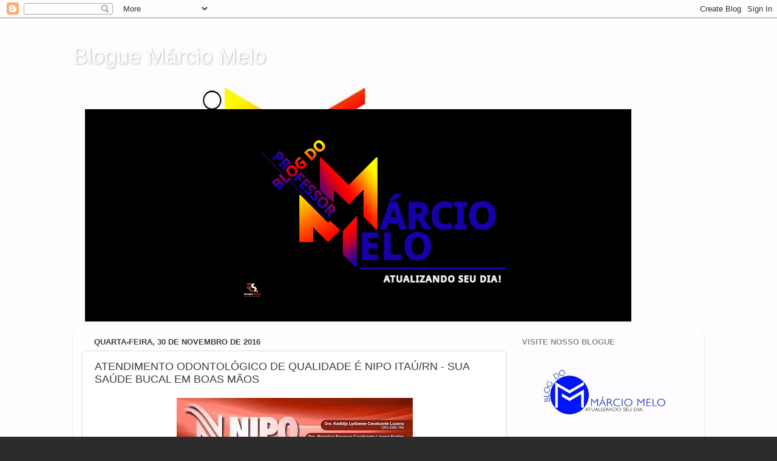

--- FILE ---
content_type: text/html; charset=UTF-8
request_url: https://professormarciomelo.blogspot.com/2016/11/atendimento-odontologico-de-qualidade-e_30.html
body_size: 46937
content:
<!DOCTYPE html>
<html class='v2' dir='ltr' lang='pt-BR'>
<head>
<link href='https://www.blogger.com/static/v1/widgets/335934321-css_bundle_v2.css' rel='stylesheet' type='text/css'/>
<meta content='width=1100' name='viewport'/>
<meta content='text/html; charset=UTF-8' http-equiv='Content-Type'/>
<meta content='blogger' name='generator'/>
<link href='https://professormarciomelo.blogspot.com/favicon.ico' rel='icon' type='image/x-icon'/>
<link href='http://professormarciomelo.blogspot.com/2016/11/atendimento-odontologico-de-qualidade-e_30.html' rel='canonical'/>
<link rel="alternate" type="application/atom+xml" title="Blogue Márcio Melo  - Atom" href="https://professormarciomelo.blogspot.com/feeds/posts/default" />
<link rel="alternate" type="application/rss+xml" title="Blogue Márcio Melo  - RSS" href="https://professormarciomelo.blogspot.com/feeds/posts/default?alt=rss" />
<link rel="service.post" type="application/atom+xml" title="Blogue Márcio Melo  - Atom" href="https://www.blogger.com/feeds/7335396947678685626/posts/default" />

<link rel="alternate" type="application/atom+xml" title="Blogue Márcio Melo  - Atom" href="https://professormarciomelo.blogspot.com/feeds/4496410698556156582/comments/default" />
<!--Can't find substitution for tag [blog.ieCssRetrofitLinks]-->
<link href='https://blogger.googleusercontent.com/img/b/R29vZ2xl/AVvXsEhq55fFG4ykKvG0gbemDDeflhL4PVNlVNrtowkYLk8dSJvQHVIMNKhSSx0K1Wk1wuPrE2Siozf89O237cDdhqSAPEkXVJznljA5bVjAdDsScAy2SnTFxeXSO5XUQCWt2fh8mdIL5gaowgu6/s1600/NIPO.jpg' rel='image_src'/>
<meta content='http://professormarciomelo.blogspot.com/2016/11/atendimento-odontologico-de-qualidade-e_30.html' property='og:url'/>
<meta content='ATENDIMENTO ODONTOLÓGICO DE QUALIDADE É NIPO ITAÚ/RN - SUA SAÚDE BUCAL EM BOAS MÃOS' property='og:title'/>
<meta content='            Atendemos convênios e particulares às Segundas e Terças-Feiras a partir das 14:00 horas da tarde.   Atendemos pelos planos Brade...' property='og:description'/>
<meta content='https://blogger.googleusercontent.com/img/b/R29vZ2xl/AVvXsEhq55fFG4ykKvG0gbemDDeflhL4PVNlVNrtowkYLk8dSJvQHVIMNKhSSx0K1Wk1wuPrE2Siozf89O237cDdhqSAPEkXVJznljA5bVjAdDsScAy2SnTFxeXSO5XUQCWt2fh8mdIL5gaowgu6/w1200-h630-p-k-no-nu/NIPO.jpg' property='og:image'/>
<title>Blogue Márcio Melo : ATENDIMENTO ODONTOLÓGICO DE QUALIDADE É NIPO ITAÚ/RN - SUA SAÚDE BUCAL EM BOAS MÃOS</title>
<style id='page-skin-1' type='text/css'><!--
/*-----------------------------------------------
Blogger Template Style
Name:     Picture Window
Designer: Blogger
URL:      www.blogger.com
----------------------------------------------- */
/* Content
----------------------------------------------- */
body {
font: normal normal 15px Arial, Tahoma, Helvetica, FreeSans, sans-serif;
color: #3c3c3c;
background: #2c2c2c url(//1.bp.blogspot.com/-frHYeKAV8ic/VwZiB0up-GI/AAAAAAAAWKY/caPAAGR3Dr8ixv1FhHcPYGuqVyu94r8xw/s0-r/250071_1040478179332247_8264410081814852188_n.jpg) repeat scroll top left;
}
html body .region-inner {
min-width: 0;
max-width: 100%;
width: auto;
}
.content-outer {
font-size: 90%;
}
a:link {
text-decoration:none;
color: #34349c;
}
a:visited {
text-decoration:none;
color: #6767cc;
}
a:hover {
text-decoration:underline;
color: #3546ff;
}
.content-outer {
background: transparent none repeat scroll top left;
-moz-border-radius: 0;
-webkit-border-radius: 0;
-goog-ms-border-radius: 0;
border-radius: 0;
-moz-box-shadow: 0 0 0 rgba(0, 0, 0, .15);
-webkit-box-shadow: 0 0 0 rgba(0, 0, 0, .15);
-goog-ms-box-shadow: 0 0 0 rgba(0, 0, 0, .15);
box-shadow: 0 0 0 rgba(0, 0, 0, .15);
margin: 20px auto;
}
.content-inner {
padding: 0;
}
/* Header
----------------------------------------------- */
.header-outer {
background: rgba(43, 43, 43, 0) none repeat-x scroll top left;
_background-image: none;
color: #ffffff;
-moz-border-radius: 0;
-webkit-border-radius: 0;
-goog-ms-border-radius: 0;
border-radius: 0;
}
.Header img, .Header #header-inner {
-moz-border-radius: 0;
-webkit-border-radius: 0;
-goog-ms-border-radius: 0;
border-radius: 0;
}
.header-inner .Header .titlewrapper,
.header-inner .Header .descriptionwrapper {
padding-left: 0;
padding-right: 0;
}
.Header h1 {
font: normal normal 36px Arial, Tahoma, Helvetica, FreeSans, sans-serif;
text-shadow: 1px 1px 3px rgba(0, 0, 0, 0.3);
}
.Header h1 a {
color: #ffffff;
}
.Header .description {
font-size: 130%;
}
/* Tabs
----------------------------------------------- */
.tabs-inner {
margin: .5em 20px 0;
padding: 0;
}
.tabs-inner .section {
margin: 0;
}
.tabs-inner .widget ul {
padding: 0;
background: rgba(43, 43, 43, 0) none repeat scroll bottom;
-moz-border-radius: 0;
-webkit-border-radius: 0;
-goog-ms-border-radius: 0;
border-radius: 0;
}
.tabs-inner .widget li {
border: none;
}
.tabs-inner .widget li a {
display: inline-block;
padding: .5em 1em;
margin-right: .25em;
color: #ffffff;
font: normal normal 15px Arial, Tahoma, Helvetica, FreeSans, sans-serif;
-moz-border-radius: 10px 10px 0 0;
-webkit-border-top-left-radius: 10px;
-webkit-border-top-right-radius: 10px;
-goog-ms-border-radius: 10px 10px 0 0;
border-radius: 10px 10px 0 0;
background: transparent url(https://resources.blogblog.com/blogblog/data/1kt/transparent/black50.png) repeat scroll top left;
border-right: 1px solid rgba(43, 43, 43, 0);
}
.tabs-inner .widget li:first-child a {
padding-left: 1.25em;
-moz-border-radius-topleft: 10px;
-moz-border-radius-bottomleft: 0;
-webkit-border-top-left-radius: 10px;
-webkit-border-bottom-left-radius: 0;
-goog-ms-border-top-left-radius: 10px;
-goog-ms-border-bottom-left-radius: 0;
border-top-left-radius: 10px;
border-bottom-left-radius: 0;
}
.tabs-inner .widget li.selected a,
.tabs-inner .widget li a:hover {
position: relative;
z-index: 1;
background: rgba(43, 43, 43, 0) url(https://resources.blogblog.com/blogblog/data/1kt/transparent/white80.png) repeat scroll bottom;
color: #3d3db7;
-moz-box-shadow: 0 0 3px rgba(0, 0, 0, .15);
-webkit-box-shadow: 0 0 3px rgba(0, 0, 0, .15);
-goog-ms-box-shadow: 0 0 3px rgba(0, 0, 0, .15);
box-shadow: 0 0 3px rgba(0, 0, 0, .15);
}
/* Headings
----------------------------------------------- */
h2 {
font: bold normal 13px Arial, Tahoma, Helvetica, FreeSans, sans-serif;
text-transform: uppercase;
color: #898989;
margin: .5em 0;
}
/* Main
----------------------------------------------- */
.main-outer {
background: transparent url(https://resources.blogblog.com/blogblog/data/1kt/transparent/white80.png) repeat scroll top left;
-moz-border-radius: 20px 20px 0 0;
-webkit-border-top-left-radius: 20px;
-webkit-border-top-right-radius: 20px;
-webkit-border-bottom-left-radius: 0;
-webkit-border-bottom-right-radius: 0;
-goog-ms-border-radius: 20px 20px 0 0;
border-radius: 20px 20px 0 0;
-moz-box-shadow: 0 1px 3px rgba(0, 0, 0, .15);
-webkit-box-shadow: 0 1px 3px rgba(0, 0, 0, .15);
-goog-ms-box-shadow: 0 1px 3px rgba(0, 0, 0, .15);
box-shadow: 0 1px 3px rgba(0, 0, 0, .15);
}
.main-inner {
padding: 15px 20px 20px;
}
.main-inner .column-center-inner {
padding: 0 0;
}
.main-inner .column-left-inner {
padding-left: 0;
}
.main-inner .column-right-inner {
padding-right: 0;
}
/* Posts
----------------------------------------------- */
h3.post-title {
margin: 0;
font: normal normal 18px Arial, Tahoma, Helvetica, FreeSans, sans-serif;
}
.comments h4 {
margin: 1em 0 0;
font: normal normal 18px Arial, Tahoma, Helvetica, FreeSans, sans-serif;
}
.date-header span {
color: #3c3c3c;
}
.post-outer {
background-color: #ffffff;
border: solid 1px #dddddd;
-moz-border-radius: 5px;
-webkit-border-radius: 5px;
border-radius: 5px;
-goog-ms-border-radius: 5px;
padding: 15px 20px;
margin: 0 -20px 20px;
}
.post-body {
line-height: 1.4;
font-size: 110%;
position: relative;
}
.post-header {
margin: 0 0 1.5em;
color: #9a9a9a;
line-height: 1.6;
}
.post-footer {
margin: .5em 0 0;
color: #9a9a9a;
line-height: 1.6;
}
#blog-pager {
font-size: 140%
}
#comments .comment-author {
padding-top: 1.5em;
border-top: dashed 1px #ccc;
border-top: dashed 1px rgba(128, 128, 128, .5);
background-position: 0 1.5em;
}
#comments .comment-author:first-child {
padding-top: 0;
border-top: none;
}
.avatar-image-container {
margin: .2em 0 0;
}
/* Comments
----------------------------------------------- */
.comments .comments-content .icon.blog-author {
background-repeat: no-repeat;
background-image: url([data-uri]);
}
.comments .comments-content .loadmore a {
border-top: 1px solid #3546ff;
border-bottom: 1px solid #3546ff;
}
.comments .continue {
border-top: 2px solid #3546ff;
}
/* Widgets
----------------------------------------------- */
.widget ul, .widget #ArchiveList ul.flat {
padding: 0;
list-style: none;
}
.widget ul li, .widget #ArchiveList ul.flat li {
border-top: dashed 1px #ccc;
border-top: dashed 1px rgba(128, 128, 128, .5);
}
.widget ul li:first-child, .widget #ArchiveList ul.flat li:first-child {
border-top: none;
}
.widget .post-body ul {
list-style: disc;
}
.widget .post-body ul li {
border: none;
}
/* Footer
----------------------------------------------- */
.footer-outer {
color:#cccccc;
background: transparent url(https://resources.blogblog.com/blogblog/data/1kt/transparent/black50.png) repeat scroll top left;
-moz-border-radius: 0 0 20px 20px;
-webkit-border-top-left-radius: 0;
-webkit-border-top-right-radius: 0;
-webkit-border-bottom-left-radius: 20px;
-webkit-border-bottom-right-radius: 20px;
-goog-ms-border-radius: 0 0 20px 20px;
border-radius: 0 0 20px 20px;
-moz-box-shadow: 0 1px 3px rgba(0, 0, 0, .15);
-webkit-box-shadow: 0 1px 3px rgba(0, 0, 0, .15);
-goog-ms-box-shadow: 0 1px 3px rgba(0, 0, 0, .15);
box-shadow: 0 1px 3px rgba(0, 0, 0, .15);
}
.footer-inner {
padding: 10px 20px 20px;
}
.footer-outer a {
color: #9aa2ee;
}
.footer-outer a:visited {
color: #8078ee;
}
.footer-outer a:hover {
color: #3546ff;
}
.footer-outer .widget h2 {
color: #aaaaaa;
}
/* Mobile
----------------------------------------------- */
html body.mobile {
height: auto;
}
html body.mobile {
min-height: 480px;
background-size: 100% auto;
}
.mobile .body-fauxcolumn-outer {
background: transparent none repeat scroll top left;
}
html .mobile .mobile-date-outer, html .mobile .blog-pager {
border-bottom: none;
background: transparent url(https://resources.blogblog.com/blogblog/data/1kt/transparent/white80.png) repeat scroll top left;
margin-bottom: 10px;
}
.mobile .date-outer {
background: transparent url(https://resources.blogblog.com/blogblog/data/1kt/transparent/white80.png) repeat scroll top left;
}
.mobile .header-outer, .mobile .main-outer,
.mobile .post-outer, .mobile .footer-outer {
-moz-border-radius: 0;
-webkit-border-radius: 0;
-goog-ms-border-radius: 0;
border-radius: 0;
}
.mobile .content-outer,
.mobile .main-outer,
.mobile .post-outer {
background: inherit;
border: none;
}
.mobile .content-outer {
font-size: 100%;
}
.mobile-link-button {
background-color: #34349c;
}
.mobile-link-button a:link, .mobile-link-button a:visited {
color: #ffffff;
}
.mobile-index-contents {
color: #3c3c3c;
}
.mobile .tabs-inner .PageList .widget-content {
background: rgba(43, 43, 43, 0) url(https://resources.blogblog.com/blogblog/data/1kt/transparent/white80.png) repeat scroll bottom;
color: #3d3db7;
}
.mobile .tabs-inner .PageList .widget-content .pagelist-arrow {
border-left: 1px solid rgba(43, 43, 43, 0);
}

--></style>
<style id='template-skin-1' type='text/css'><!--
body {
min-width: 1040px;
}
.content-outer, .content-fauxcolumn-outer, .region-inner {
min-width: 1040px;
max-width: 1040px;
_width: 1040px;
}
.main-inner .columns {
padding-left: 0;
padding-right: 310px;
}
.main-inner .fauxcolumn-center-outer {
left: 0;
right: 310px;
/* IE6 does not respect left and right together */
_width: expression(this.parentNode.offsetWidth -
parseInt("0") -
parseInt("310px") + 'px');
}
.main-inner .fauxcolumn-left-outer {
width: 0;
}
.main-inner .fauxcolumn-right-outer {
width: 310px;
}
.main-inner .column-left-outer {
width: 0;
right: 100%;
margin-left: -0;
}
.main-inner .column-right-outer {
width: 310px;
margin-right: -310px;
}
#layout {
min-width: 0;
}
#layout .content-outer {
min-width: 0;
width: 800px;
}
#layout .region-inner {
min-width: 0;
width: auto;
}
body#layout div.add_widget {
padding: 8px;
}
body#layout div.add_widget a {
margin-left: 32px;
}
--></style>
<style>
    body {background-image:url(\/\/1.bp.blogspot.com\/-frHYeKAV8ic\/VwZiB0up-GI\/AAAAAAAAWKY\/caPAAGR3Dr8ixv1FhHcPYGuqVyu94r8xw\/s0-r\/250071_1040478179332247_8264410081814852188_n.jpg);}
    
@media (max-width: 200px) { body {background-image:url(\/\/1.bp.blogspot.com\/-frHYeKAV8ic\/VwZiB0up-GI\/AAAAAAAAWKY\/caPAAGR3Dr8ixv1FhHcPYGuqVyu94r8xw\/w200\/250071_1040478179332247_8264410081814852188_n.jpg);}}
@media (max-width: 400px) and (min-width: 201px) { body {background-image:url(\/\/1.bp.blogspot.com\/-frHYeKAV8ic\/VwZiB0up-GI\/AAAAAAAAWKY\/caPAAGR3Dr8ixv1FhHcPYGuqVyu94r8xw\/w400\/250071_1040478179332247_8264410081814852188_n.jpg);}}
@media (max-width: 800px) and (min-width: 401px) { body {background-image:url(\/\/1.bp.blogspot.com\/-frHYeKAV8ic\/VwZiB0up-GI\/AAAAAAAAWKY\/caPAAGR3Dr8ixv1FhHcPYGuqVyu94r8xw\/w800\/250071_1040478179332247_8264410081814852188_n.jpg);}}
@media (max-width: 1200px) and (min-width: 801px) { body {background-image:url(\/\/1.bp.blogspot.com\/-frHYeKAV8ic\/VwZiB0up-GI\/AAAAAAAAWKY\/caPAAGR3Dr8ixv1FhHcPYGuqVyu94r8xw\/w1200\/250071_1040478179332247_8264410081814852188_n.jpg);}}
/* Last tag covers anything over one higher than the previous max-size cap. */
@media (min-width: 1201px) { body {background-image:url(\/\/1.bp.blogspot.com\/-frHYeKAV8ic\/VwZiB0up-GI\/AAAAAAAAWKY\/caPAAGR3Dr8ixv1FhHcPYGuqVyu94r8xw\/w1600\/250071_1040478179332247_8264410081814852188_n.jpg);}}
  </style>
<link href='https://www.blogger.com/dyn-css/authorization.css?targetBlogID=7335396947678685626&amp;zx=e5251c89-ddff-4714-a444-e9d94d815055' media='none' onload='if(media!=&#39;all&#39;)media=&#39;all&#39;' rel='stylesheet'/><noscript><link href='https://www.blogger.com/dyn-css/authorization.css?targetBlogID=7335396947678685626&amp;zx=e5251c89-ddff-4714-a444-e9d94d815055' rel='stylesheet'/></noscript>
<meta name='google-adsense-platform-account' content='ca-host-pub-1556223355139109'/>
<meta name='google-adsense-platform-domain' content='blogspot.com'/>

</head>
<body class='loading variant-open'>
<div class='navbar section' id='navbar' name='Navbar'><div class='widget Navbar' data-version='1' id='Navbar1'><script type="text/javascript">
    function setAttributeOnload(object, attribute, val) {
      if(window.addEventListener) {
        window.addEventListener('load',
          function(){ object[attribute] = val; }, false);
      } else {
        window.attachEvent('onload', function(){ object[attribute] = val; });
      }
    }
  </script>
<div id="navbar-iframe-container"></div>
<script type="text/javascript" src="https://apis.google.com/js/platform.js"></script>
<script type="text/javascript">
      gapi.load("gapi.iframes:gapi.iframes.style.bubble", function() {
        if (gapi.iframes && gapi.iframes.getContext) {
          gapi.iframes.getContext().openChild({
              url: 'https://www.blogger.com/navbar/7335396947678685626?po\x3d4496410698556156582\x26origin\x3dhttps://professormarciomelo.blogspot.com',
              where: document.getElementById("navbar-iframe-container"),
              id: "navbar-iframe"
          });
        }
      });
    </script><script type="text/javascript">
(function() {
var script = document.createElement('script');
script.type = 'text/javascript';
script.src = '//pagead2.googlesyndication.com/pagead/js/google_top_exp.js';
var head = document.getElementsByTagName('head')[0];
if (head) {
head.appendChild(script);
}})();
</script>
</div></div>
<div class='body-fauxcolumns'>
<div class='fauxcolumn-outer body-fauxcolumn-outer'>
<div class='cap-top'>
<div class='cap-left'></div>
<div class='cap-right'></div>
</div>
<div class='fauxborder-left'>
<div class='fauxborder-right'></div>
<div class='fauxcolumn-inner'>
</div>
</div>
<div class='cap-bottom'>
<div class='cap-left'></div>
<div class='cap-right'></div>
</div>
</div>
</div>
<div class='content'>
<div class='content-fauxcolumns'>
<div class='fauxcolumn-outer content-fauxcolumn-outer'>
<div class='cap-top'>
<div class='cap-left'></div>
<div class='cap-right'></div>
</div>
<div class='fauxborder-left'>
<div class='fauxborder-right'></div>
<div class='fauxcolumn-inner'>
</div>
</div>
<div class='cap-bottom'>
<div class='cap-left'></div>
<div class='cap-right'></div>
</div>
</div>
</div>
<div class='content-outer'>
<div class='content-cap-top cap-top'>
<div class='cap-left'></div>
<div class='cap-right'></div>
</div>
<div class='fauxborder-left content-fauxborder-left'>
<div class='fauxborder-right content-fauxborder-right'></div>
<div class='content-inner'>
<header>
<div class='header-outer'>
<div class='header-cap-top cap-top'>
<div class='cap-left'></div>
<div class='cap-right'></div>
</div>
<div class='fauxborder-left header-fauxborder-left'>
<div class='fauxborder-right header-fauxborder-right'></div>
<div class='region-inner header-inner'>
<div class='header section' id='header' name='Cabeçalho'><div class='widget Header' data-version='1' id='Header1'>
<div id='header-inner'>
<div class='titlewrapper'>
<h1 class='title'>
<a href='https://professormarciomelo.blogspot.com/'>
Blogue Márcio Melo 
</a>
</h1>
</div>
<div class='descriptionwrapper'>
<p class='description'><span>Atualizando o Seu Dia a Dia!</span></p>
</div>
</div>
</div></div>
</div>
</div>
<div class='header-cap-bottom cap-bottom'>
<div class='cap-left'></div>
<div class='cap-right'></div>
</div>
</div>
</header>
<div class='tabs-outer'>
<div class='tabs-cap-top cap-top'>
<div class='cap-left'></div>
<div class='cap-right'></div>
</div>
<div class='fauxborder-left tabs-fauxborder-left'>
<div class='fauxborder-right tabs-fauxborder-right'></div>
<div class='region-inner tabs-inner'>
<div class='tabs section' id='crosscol' name='Entre colunas'><div class='widget Image' data-version='1' id='Image2'>
<div class='widget-content'>
<img alt='' height='350' id='Image2_img' src='https://blogger.googleusercontent.com/img/a/AVvXsEgFJl4g9auh-_QbS-8r_5VHq39EYMOAAsQqaaahYgXlk-rU3rLq_KFZRieLf21WiPCARxwpKkr5GhWt8IYQ9UHhS_kBwwkjXJ81AxVgzT1zHejTr2qCjbpFbL57b_ENNXvoFMPbCbv3uh0hqkU_aGNLa1mwTvpwwdQkOInrcfx218aJnPiV0fqjsGGV_sY=s900' width='900'/>
<br/>
</div>
<div class='clear'></div>
</div></div>
<div class='tabs no-items section' id='crosscol-overflow' name='Cross-Column 2'></div>
</div>
</div>
<div class='tabs-cap-bottom cap-bottom'>
<div class='cap-left'></div>
<div class='cap-right'></div>
</div>
</div>
<div class='main-outer'>
<div class='main-cap-top cap-top'>
<div class='cap-left'></div>
<div class='cap-right'></div>
</div>
<div class='fauxborder-left main-fauxborder-left'>
<div class='fauxborder-right main-fauxborder-right'></div>
<div class='region-inner main-inner'>
<div class='columns fauxcolumns'>
<div class='fauxcolumn-outer fauxcolumn-center-outer'>
<div class='cap-top'>
<div class='cap-left'></div>
<div class='cap-right'></div>
</div>
<div class='fauxborder-left'>
<div class='fauxborder-right'></div>
<div class='fauxcolumn-inner'>
</div>
</div>
<div class='cap-bottom'>
<div class='cap-left'></div>
<div class='cap-right'></div>
</div>
</div>
<div class='fauxcolumn-outer fauxcolumn-left-outer'>
<div class='cap-top'>
<div class='cap-left'></div>
<div class='cap-right'></div>
</div>
<div class='fauxborder-left'>
<div class='fauxborder-right'></div>
<div class='fauxcolumn-inner'>
</div>
</div>
<div class='cap-bottom'>
<div class='cap-left'></div>
<div class='cap-right'></div>
</div>
</div>
<div class='fauxcolumn-outer fauxcolumn-right-outer'>
<div class='cap-top'>
<div class='cap-left'></div>
<div class='cap-right'></div>
</div>
<div class='fauxborder-left'>
<div class='fauxborder-right'></div>
<div class='fauxcolumn-inner'>
</div>
</div>
<div class='cap-bottom'>
<div class='cap-left'></div>
<div class='cap-right'></div>
</div>
</div>
<!-- corrects IE6 width calculation -->
<div class='columns-inner'>
<div class='column-center-outer'>
<div class='column-center-inner'>
<div class='main section' id='main' name='Principal'><div class='widget Blog' data-version='1' id='Blog1'>
<div class='blog-posts hfeed'>

          <div class="date-outer">
        
<h2 class='date-header'><span>quarta-feira, 30 de novembro de 2016</span></h2>

          <div class="date-posts">
        
<div class='post-outer'>
<div class='post hentry uncustomized-post-template' itemprop='blogPost' itemscope='itemscope' itemtype='http://schema.org/BlogPosting'>
<meta content='https://blogger.googleusercontent.com/img/b/R29vZ2xl/AVvXsEhq55fFG4ykKvG0gbemDDeflhL4PVNlVNrtowkYLk8dSJvQHVIMNKhSSx0K1Wk1wuPrE2Siozf89O237cDdhqSAPEkXVJznljA5bVjAdDsScAy2SnTFxeXSO5XUQCWt2fh8mdIL5gaowgu6/s1600/NIPO.jpg' itemprop='image_url'/>
<meta content='7335396947678685626' itemprop='blogId'/>
<meta content='4496410698556156582' itemprop='postId'/>
<a name='4496410698556156582'></a>
<h3 class='post-title entry-title' itemprop='name'>
ATENDIMENTO ODONTOLÓGICO DE QUALIDADE É NIPO ITAÚ/RN - SUA SAÚDE BUCAL EM BOAS MÃOS
</h3>
<div class='post-header'>
<div class='post-header-line-1'></div>
</div>
<div class='post-body entry-content' id='post-body-4496410698556156582' itemprop='description articleBody'>
<h3 class="post-title entry-title" itemprop="name" style="background-color: white; color: #3c3c3c; font-family: Arial, Tahoma, Helvetica, FreeSans, sans-serif; font-size: 18px; font-stretch: normal; font-weight: normal; line-height: normal; margin: 0px; position: relative; text-align: center;">
<img src="https://blogger.googleusercontent.com/img/b/R29vZ2xl/AVvXsEhq55fFG4ykKvG0gbemDDeflhL4PVNlVNrtowkYLk8dSJvQHVIMNKhSSx0K1Wk1wuPrE2Siozf89O237cDdhqSAPEkXVJznljA5bVjAdDsScAy2SnTFxeXSO5XUQCWt2fh8mdIL5gaowgu6/s1600/NIPO.jpg" style="font-family: arial, tahoma, helvetica, freesans, sans-serif; font-size: large; line-height: 22.4px;" /></h3>
<div class="post-body entry-content" id="post-body-3892421800157218565" itemprop="description articleBody" style="line-height: 1.4; position: relative; width: 658px;">
<div class="post-body entry-content" id="post-body-808389309724519624" itemprop="description articleBody" style="line-height: 1.4; position: relative; width: 658px;">
<div class="post-body entry-content" id="post-body-4852450951881685619" itemprop="description articleBody" style="line-height: 1.4; position: relative; width: 658px;">
<div class="post-body entry-content" id="post-body-7341398806373406837" itemprop="description articleBody" style="line-height: 1.4; position: relative; width: 658px;">
<div style="background-color: white; color: #3c3c3c; font-family: arial, tahoma, helvetica, freesans, sans-serif; font-size: 17.9685px; line-height: 22.4px;">
<div style="text-align: center;">
<span style="font-size: small;"><br /></span></div>
</div>
<div style="line-height: 22.4px;">
<div class="MsoNormal" style="font-family: arial, tahoma, helvetica, freesans, sans-serif; line-height: 18.7852px; text-align: justify;">
<span style="background-color: white; font-family: arial, helvetica, sans-serif;"><span style="font-size: large;">Atendemos convênios e particulares às Segundas e Terças-Feiras a partir das 14:00 horas da tarde.<o:p></o:p></span></span></div>
<div class="MsoNormal" style="font-family: arial, tahoma, helvetica, freesans, sans-serif; line-height: 18.7852px; text-align: justify;">
<span style="background-color: white; font-family: arial, helvetica, sans-serif;"><span style="font-size: large;">Atendemos pelos planos Bradesco, odontoprev, Riachuelo, Odontoempresa, BB Dental e Interodonto e Ami Dental.</span></span></div>
<div class="MsoNormal" style="font-family: arial, tahoma, helvetica, freesans, sans-serif; line-height: 18.7852px; text-align: justify;">
<span style="background-color: white; font-family: arial, helvetica, sans-serif;"><span style="font-size: large;">Estamos localizados à Rua Fausto Pinheiro, 74, centro de Itaú/RN.</span></span></div>
<div class="MsoNormal" style="line-height: 18.7852px; text-align: justify;">
<span style="background-color: white; font-family: arial, helvetica, sans-serif;"><span style="font-size: large;">Contatos: (84) 3371 - 2352<a name="more"></a></span></span></div>
<div class="MsoNormal" style="background-color: white; color: #3c3c3c; font-family: arial, tahoma, helvetica, freesans, sans-serif; font-size: 19.7653px; line-height: 18.7852px; text-align: center;">
<a href="https://encrypted-tbn2.gstatic.com/images?q=tbn:ANd9GcS7StmO3VpXzrOrCEoX9yy8ejQoSnyAzM6bVc-MqoRovs9gpEA7SA" imageanchor="1" style="clear: left; color: #6767cc; float: left; margin-bottom: 1em; margin-right: 1em; text-decoration: none;"><span style="color: black; font-size: medium;"><img alt="Resultado de imagem para odontoprev" border="0" height="200" src="https://encrypted-tbn2.gstatic.com/images?q=tbn:ANd9GcS7StmO3VpXzrOrCEoX9yy8ejQoSnyAzM6bVc-MqoRovs9gpEA7SA" style="border: none; position: relative;" width="200" /></span></a></div>
<div class="MsoNormal" style="background-color: white; color: #3c3c3c; font-family: arial, tahoma, helvetica, freesans, sans-serif; font-size: 19.7653px; line-height: 18.7852px; text-align: center;">
<span style="font-size: medium;"><br /></span></div>
<div class="MsoNormal" style="background-color: white; color: #3c3c3c; font-family: arial, tahoma, helvetica, freesans, sans-serif; font-size: 19.7653px; line-height: 18.7852px; text-align: center;">
<span style="font-size: medium;"><img alt="Resultado de imagem para BB Dental" height="149" src="[data-uri]" width="200" /></span></div>
<div class="MsoNormal" style="background-color: white; color: #3c3c3c; font-family: arial, tahoma, helvetica, freesans, sans-serif; font-size: 19.7653px; line-height: 18.7852px; text-align: center;">
<span style="font-size: medium;"><br /></span></div>
<div class="MsoNormal" style="background-color: white; color: #3c3c3c; font-family: arial, tahoma, helvetica, freesans, sans-serif; font-size: 19.7653px; line-height: 18.7852px; text-align: center;">
<a href="[data-uri]" imageanchor="1" style="clear: left; color: #6767cc; float: left; margin-bottom: 1em; margin-right: 1em; text-decoration: none;"><span style="color: black; font-size: medium;"><img alt="Resultado de imagem para Odontoempresa" border="0" height="150" src="[data-uri]" style="border: none; position: relative;" width="200" /></span></a></div>
<div class="MsoNormal" style="background-color: white; color: #3c3c3c; font-family: arial, tahoma, helvetica, freesans, sans-serif; font-size: 19.7653px; line-height: 18.7852px; text-align: center;">
<span style="font-size: medium;"><br /></span></div>
<div class="MsoNormal" style="background-color: white; color: #3c3c3c; font-family: arial, tahoma, helvetica, freesans, sans-serif; font-size: 19.7653px; line-height: 18.7852px; text-align: center;">
<span style="font-size: medium;"><img alt="Resultado de imagem para amil dental" height="122" src="[data-uri]" width="200" /></span></div>
<div class="MsoNormal" style="background-color: white; color: #3c3c3c; font-family: arial, tahoma, helvetica, freesans, sans-serif; font-size: 19.7653px; line-height: 18.7852px; text-align: center;">
<span style="font-size: medium;"><br /></span></div>
<div class="MsoNormal" style="background-color: white; color: #3c3c3c; font-family: arial, tahoma, helvetica, freesans, sans-serif; font-size: 19.7653px; line-height: 18.7852px; text-align: center;">
<a href="[data-uri]" imageanchor="1" style="clear: left; color: #6767cc; float: left; margin-bottom: 1em; margin-right: 1em; text-decoration: none;"><span style="color: black; font-size: medium;"><img alt="Resultado de imagem para Interodonto" border="0" height="120" src="[data-uri]" style="border: none; position: relative;" width="200" /></span></a></div>
<div class="MsoNormal" style="background-color: white; color: #3c3c3c; font-family: arial, tahoma, helvetica, freesans, sans-serif; font-size: 19.7653px; line-height: 18.7852px; text-align: center;">
<span style="font-size: medium;"><br /></span></div>
<div class="MsoNormal" style="background-color: white; color: #3c3c3c; font-family: arial, tahoma, helvetica, freesans, sans-serif; font-size: 19.7653px; line-height: 18.7852px; text-align: center;">
<span style="font-size: medium;"><img alt="Resultado de imagem para planos Bradesco" height="176" src="[data-uri]" width="200" /></span></div>
<div class="MsoNormal" style="background-color: white; color: #3c3c3c; font-family: arial, tahoma, helvetica, freesans, sans-serif; font-size: 19.7653px; line-height: 18.7852px; text-align: center;">
<span style="font-size: medium;"><br /></span></div>
<div class="MsoNormal" style="background-color: white; color: #3c3c3c; font-family: arial, tahoma, helvetica, freesans, sans-serif; font-size: 19.7653px; line-height: 18.7852px; text-align: center;">
<span style="font-size: medium;"><br /></span></div>
<div class="MsoNormal" style="background-color: white; color: #3c3c3c; font-family: arial, tahoma, helvetica, freesans, sans-serif; font-size: 19.7653px; line-height: 18.7852px; text-align: justify;">
<span style="font-family: arial, helvetica, sans-serif;"><span style="font-size: medium;"><br /></span></span></div>
<div class="separator" style="background-color: white; clear: both; color: #3c3c3c; font-family: arial, tahoma, helvetica, freesans, sans-serif; font-size: 19.7653px; text-align: center;">
<a href="https://blogger.googleusercontent.com/img/b/R29vZ2xl/AVvXsEhq55fFG4ykKvG0gbemDDeflhL4PVNlVNrtowkYLk8dSJvQHVIMNKhSSx0K1Wk1wuPrE2Siozf89O237cDdhqSAPEkXVJznljA5bVjAdDsScAy2SnTFxeXSO5XUQCWt2fh8mdIL5gaowgu6/s1600/NIPO.jpg" imageanchor="1" style="color: #6767cc; margin-left: 1em; margin-right: 1em; text-decoration: none;"><span style="font-family: arial, helvetica, sans-serif;"><span style="color: black; font-size: medium;"><img border="0" height="132" src="https://blogger.googleusercontent.com/img/b/R29vZ2xl/AVvXsEhq55fFG4ykKvG0gbemDDeflhL4PVNlVNrtowkYLk8dSJvQHVIMNKhSSx0K1Wk1wuPrE2Siozf89O237cDdhqSAPEkXVJznljA5bVjAdDsScAy2SnTFxeXSO5XUQCWt2fh8mdIL5gaowgu6/s1600/NIPO.jpg" style="border: none; padding: 0px; position: relative;" width="400" /></span></span></a></div>
<div class="MsoNormal" style="background-color: white; color: #3c3c3c; font-family: arial, tahoma, helvetica, freesans, sans-serif; font-size: 19.7653px; line-height: 18.7852px; text-align: justify;">
<br /></div>
</div>
</div>
</div>
</div>
</div>
<div style='clear: both;'></div>
</div>
<div class='post-footer'>
<div class='post-footer-line post-footer-line-1'>
<span class='post-author vcard'>
Postado por
<span class='fn' itemprop='author' itemscope='itemscope' itemtype='http://schema.org/Person'>
<meta content='https://www.blogger.com/profile/03334464049335861016' itemprop='url'/>
<a class='g-profile' href='https://www.blogger.com/profile/03334464049335861016' rel='author' title='author profile'>
<span itemprop='name'>Marcio Melo</span>
</a>
</span>
</span>
<span class='post-timestamp'>
às
<meta content='http://professormarciomelo.blogspot.com/2016/11/atendimento-odontologico-de-qualidade-e_30.html' itemprop='url'/>
<a class='timestamp-link' href='https://professormarciomelo.blogspot.com/2016/11/atendimento-odontologico-de-qualidade-e_30.html' rel='bookmark' title='permanent link'><abbr class='published' itemprop='datePublished' title='2016-11-30T07:04:00-03:00'>07:04</abbr></a>
</span>
<span class='post-comment-link'>
</span>
<span class='post-icons'>
<span class='item-control blog-admin pid-546742992'>
<a href='https://www.blogger.com/post-edit.g?blogID=7335396947678685626&postID=4496410698556156582&from=pencil' title='Editar post'>
<img alt='' class='icon-action' height='18' src='https://resources.blogblog.com/img/icon18_edit_allbkg.gif' width='18'/>
</a>
</span>
</span>
<div class='post-share-buttons goog-inline-block'>
<a class='goog-inline-block share-button sb-email' href='https://www.blogger.com/share-post.g?blogID=7335396947678685626&postID=4496410698556156582&target=email' target='_blank' title='Enviar por e-mail'><span class='share-button-link-text'>Enviar por e-mail</span></a><a class='goog-inline-block share-button sb-blog' href='https://www.blogger.com/share-post.g?blogID=7335396947678685626&postID=4496410698556156582&target=blog' onclick='window.open(this.href, "_blank", "height=270,width=475"); return false;' target='_blank' title='Postar no blog!'><span class='share-button-link-text'>Postar no blog!</span></a><a class='goog-inline-block share-button sb-twitter' href='https://www.blogger.com/share-post.g?blogID=7335396947678685626&postID=4496410698556156582&target=twitter' target='_blank' title='Compartilhar no X'><span class='share-button-link-text'>Compartilhar no X</span></a><a class='goog-inline-block share-button sb-facebook' href='https://www.blogger.com/share-post.g?blogID=7335396947678685626&postID=4496410698556156582&target=facebook' onclick='window.open(this.href, "_blank", "height=430,width=640"); return false;' target='_blank' title='Compartilhar no Facebook'><span class='share-button-link-text'>Compartilhar no Facebook</span></a><a class='goog-inline-block share-button sb-pinterest' href='https://www.blogger.com/share-post.g?blogID=7335396947678685626&postID=4496410698556156582&target=pinterest' target='_blank' title='Compartilhar com o Pinterest'><span class='share-button-link-text'>Compartilhar com o Pinterest</span></a>
</div>
</div>
<div class='post-footer-line post-footer-line-2'>
<span class='post-labels'>
</span>
</div>
<div class='post-footer-line post-footer-line-3'>
<span class='post-location'>
</span>
</div>
</div>
</div>
<div class='comments' id='comments'>
<a name='comments'></a>
<h4>Nenhum comentário:</h4>
<div id='Blog1_comments-block-wrapper'>
<dl class='avatar-comment-indent' id='comments-block'>
</dl>
</div>
<p class='comment-footer'>
<div class='comment-form'>
<a name='comment-form'></a>
<h4 id='comment-post-message'>Postar um comentário</h4>
<p>
</p>
<p>Observação: somente um membro deste blog pode postar um comentário.</p>
<a href='https://www.blogger.com/comment/frame/7335396947678685626?po=4496410698556156582&hl=pt-BR&saa=85391&origin=https://professormarciomelo.blogspot.com' id='comment-editor-src'></a>
<iframe allowtransparency='true' class='blogger-iframe-colorize blogger-comment-from-post' frameborder='0' height='410px' id='comment-editor' name='comment-editor' src='' width='100%'></iframe>
<script src='https://www.blogger.com/static/v1/jsbin/1345082660-comment_from_post_iframe.js' type='text/javascript'></script>
<script type='text/javascript'>
      BLOG_CMT_createIframe('https://www.blogger.com/rpc_relay.html');
    </script>
</div>
</p>
</div>
</div>

        </div></div>
      
</div>
<div class='blog-pager' id='blog-pager'>
<span id='blog-pager-newer-link'>
<a class='blog-pager-newer-link' href='https://professormarciomelo.blogspot.com/2016/11/empresario-de-lagoa-nova-assassinado.html' id='Blog1_blog-pager-newer-link' title='Postagem mais recente'>Postagem mais recente</a>
</span>
<span id='blog-pager-older-link'>
<a class='blog-pager-older-link' href='https://professormarciomelo.blogspot.com/2016/11/senado-aprova-texto-base-do-teto-de.html' id='Blog1_blog-pager-older-link' title='Postagem mais antiga'>Postagem mais antiga</a>
</span>
<a class='home-link' href='https://professormarciomelo.blogspot.com/'>Página inicial</a>
</div>
<div class='clear'></div>
<div class='post-feeds'>
<div class='feed-links'>
Assinar:
<a class='feed-link' href='https://professormarciomelo.blogspot.com/feeds/4496410698556156582/comments/default' target='_blank' type='application/atom+xml'>Postar comentários (Atom)</a>
</div>
</div>
</div></div>
</div>
</div>
<div class='column-left-outer'>
<div class='column-left-inner'>
<aside>
</aside>
</div>
</div>
<div class='column-right-outer'>
<div class='column-right-inner'>
<aside>
<div class='sidebar section' id='sidebar-right-1'><div class='widget Image' data-version='1' id='Image11'>
<h2>VISITE NOSSO BLOGUE</h2>
<div class='widget-content'>
<a href='http://professormarciomelo.blogspot.com.br/'>
<img alt='VISITE NOSSO BLOGUE' height='540' id='Image11_img' src='https://blogger.googleusercontent.com/img/b/R29vZ2xl/AVvXsEiEFySweOXlJvCqydLwrr4Z3J99j8VBeOPmWqnXxdIChbnqlWtsUrDlV8X5yjlgDEZkwHbrJvTpAvMp4vNXyhP22XZ_ILa5sg8tl-mqvobJgk10Cx0KJdaQl5fq-NyhPHk4slmM-fNG93bZ/s1264-r/11667275_1040478052665593_6117553418280940936_n.jpg' width='960'/>
</a>
<br/>
</div>
<div class='clear'></div>
</div><div class='widget Stats' data-version='1' id='Stats1'>
<h2>Total de visualizações de página</h2>
<div class='widget-content'>
<div id='Stats1_content' style='display: none;'>
<span class='counter-wrapper graph-counter-wrapper' id='Stats1_totalCount'>
</span>
<div class='clear'></div>
</div>
</div>
</div><div class='widget Followers' data-version='1' id='Followers1'>
<h2 class='title'>Seguidores</h2>
<div class='widget-content'>
<div id='Followers1-wrapper'>
<div style='margin-right:2px;'>
<div><script type="text/javascript" src="https://apis.google.com/js/platform.js"></script>
<div id="followers-iframe-container"></div>
<script type="text/javascript">
    window.followersIframe = null;
    function followersIframeOpen(url) {
      gapi.load("gapi.iframes", function() {
        if (gapi.iframes && gapi.iframes.getContext) {
          window.followersIframe = gapi.iframes.getContext().openChild({
            url: url,
            where: document.getElementById("followers-iframe-container"),
            messageHandlersFilter: gapi.iframes.CROSS_ORIGIN_IFRAMES_FILTER,
            messageHandlers: {
              '_ready': function(obj) {
                window.followersIframe.getIframeEl().height = obj.height;
              },
              'reset': function() {
                window.followersIframe.close();
                followersIframeOpen("https://www.blogger.com/followers/frame/7335396947678685626?colors\x3dCgt0cmFuc3BhcmVudBILdHJhbnNwYXJlbnQaByMzYzNjM2MiByMzNDM0OWMqC3RyYW5zcGFyZW50MgcjODk4OTg5OgcjM2MzYzNjQgcjMzQzNDljSgcjMDAwMDAwUgcjMzQzNDljWgt0cmFuc3BhcmVudA%3D%3D\x26pageSize\x3d21\x26hl\x3dpt-BR\x26origin\x3dhttps://professormarciomelo.blogspot.com");
              },
              'open': function(url) {
                window.followersIframe.close();
                followersIframeOpen(url);
              }
            }
          });
        }
      });
    }
    followersIframeOpen("https://www.blogger.com/followers/frame/7335396947678685626?colors\x3dCgt0cmFuc3BhcmVudBILdHJhbnNwYXJlbnQaByMzYzNjM2MiByMzNDM0OWMqC3RyYW5zcGFyZW50MgcjODk4OTg5OgcjM2MzYzNjQgcjMzQzNDljSgcjMDAwMDAwUgcjMzQzNDljWgt0cmFuc3BhcmVudA%3D%3D\x26pageSize\x3d21\x26hl\x3dpt-BR\x26origin\x3dhttps://professormarciomelo.blogspot.com");
  </script></div>
</div>
</div>
<div class='clear'></div>
</div>
</div><div class='widget Image' data-version='1' id='Image1'>
<h2>AGILITY TELECOM</h2>
<div class='widget-content'>
<a href='https://professormarciomelo.blogspot.com/2021/10/agility-telecom-com-uma-conexao-de.html'>
<img alt='AGILITY TELECOM' height='91' id='Image1_img' src='https://blogger.googleusercontent.com/img/a/AVvXsEhLdLZPhh-AOd6Z-uuwDVLWUXxIlcSkMo7CBtgT0wR9kBOqc3BA7Q8FftuBrbY6cHpAiYwbvQfSI4hIoA9_cHrLpo5fMC9izpjqpSA55NOCrFq8im1IPeiDYAG6fLT2XhyASNMSvfAw3dbPx0segKrkd1qV9F-H1umjh5XDLqea8mdmPfWkDEGLEyRkt4A=s265' width='265'/>
</a>
<br/>
</div>
<div class='clear'></div>
</div><div class='widget Image' data-version='1' id='Image12'>
<h2>Alcides Barros</h2>
<div class='widget-content'>
<a href='https://professormarciomelo.blogspot.com/2024/01/doutor-alcides-barros-filho-referencia.html'>
<img alt='Alcides Barros' height='142' id='Image12_img' src='https://blogger.googleusercontent.com/img/a/AVvXsEi_xhgh3IsOZ001__f7dHTQ7NQWe_TmaoZLBFcX2pAJxwgtYemdVklZDuv3c8Lbjddb8djhtCWhCt93MAhycdVaK5tMO4gE9lUtwijnbI7yVnC990XVb3EIzsI2tmvuYJm00wp2KGJOUc1moTSsZk-dF7yEYzduKAeV8QzzzBpjuufL4doSnkRTlMqDDEc=s265' width='265'/>
</a>
<br/>
<span class='caption'>Telefone pra contato (84) 9 9651-1688</span>
</div>
<div class='clear'></div>
</div><div class='widget Image' data-version='1' id='Image15'>
<h2>BIOFRAN</h2>
<div class='widget-content'>
<img alt='BIOFRAN' height='265' id='Image15_img' src='https://blogger.googleusercontent.com/img/a/AVvXsEgVjccU6Jjo1abSdU4-eUYoiIVQGBTXk2eJITiPG33JlPlwNSq00Xh_oI5eZYEeOR_19RYuyslHdOCTOiP2JHepM4xSXU9e-d_FEG-sr1zo6_j5x3T4s4YvtO_fQ4kEWGJrEVJcwjz5BZGfbCrxVNF2JE56AbJn3K3i_qwVIVNXgjh7vw9dtrh7e9WlYiY=s265' width='265'/>
<br/>
</div>
<div class='clear'></div>
</div><div class='widget Image' data-version='1' id='Image13'>
<h2>Auto Peças Brasil</h2>
<div class='widget-content'>
<img alt='Auto Peças Brasil' height='274' id='Image13_img' src='https://blogger.googleusercontent.com/img/a/AVvXsEjjASgcHov8gHPXoo5sgAG2bdgnMK9LVOgrY6MkWOcWYMk3M-S8mn53uggaK2NxEfc_LUOStZywDAyh8nCQN-o7oXc6mNdKFfERZ8ktYg6X-5vPA0pTo0XCVjpFL8HTZxHRELi6nS0LZYHQHQ-p0G87257y-wOYwc_vZizAcnN11d0ahZKuFHy17gJd5wM=s274' width='265'/>
<br/>
<span class='caption'>Itaú-RN</span>
</div>
<div class='clear'></div>
</div><div class='widget Image' data-version='1' id='Image5'>
<h2>MIMI GESSO EM ITAÚ-RN</h2>
<div class='widget-content'>
<img alt='MIMI GESSO EM ITAÚ-RN' height='386' id='Image5_img' src='https://blogger.googleusercontent.com/img/a/AVvXsEhZEB8Zezy_N1I73N4IYkqJryl6GWcGbaU3EK4LY289lsbhz4gzHFJwOJRzZgB1NaaOdPyYp6OMKOXEZxRxGbzIOstqkkBzv72igCI9YGvpqzRnUbNZU2cyVUrTMyWthx43oz9FcWRPjqXraqjH_1hmn7tMgBeI9UjyXZIn9K8Hj_NVhOlb6jEEJfy_YkM=s386' width='265'/>
<br/>
</div>
<div class='clear'></div>
</div><div class='widget Image' data-version='1' id='Image9'>
<h2>MARTELINHO DE OURO EM ITAÚ-RN - DESAMASSAMENTO SEM PINTURA</h2>
<div class='widget-content'>
<a href='https://professormarciomelo.blogspot.com/2023/08/martelinho-de-ouro-em-itau-rn.html'>
<img alt='MARTELINHO DE OURO EM ITAÚ-RN - DESAMASSAMENTO SEM PINTURA' height='249' id='Image9_img' src='https://blogger.googleusercontent.com/img/a/AVvXsEgzktdHuMFTfvJHQUGpjh_mrr3bWuFLfzqNhGQqsgyCruJ1YBdZ7mHV2gKcyzbABoUPugAS-ykI16aYc4brfZA8E14uQHgpneN2dg28VudrQoEMvFFvv63OM96u4gTQN1cr5nXKy2wsPFGgnCGzqMg5Sc29ObfnI06DbyQ-KjYHP4LkVHrfmTMXYRHfMJA=s265' width='265'/>
</a>
<br/>
<span class='caption'>(84) 9 9837 - 2578 / 9 9627 - 7682</span>
</div>
<div class='clear'></div>
</div><div class='widget Image' data-version='1' id='Image10'>
<h2>Açaí Poti</h2>
<div class='widget-content'>
<a href='http://professormarciomelo.blogspot.com/2023/11/acai-poti-o-melhor-de-potiretama-e.html'>
<img alt='Açaí Poti' height='286' id='Image10_img' src='https://blogger.googleusercontent.com/img/a/AVvXsEilQpWsDOiqHqXDJ6VcU8VqOvkiDh7ZVwEI0oaxoIK0HIo-yJJrX0JkeyD5VXYsrPkHFnEoVeHuFLYYUpI-7xBUegMZV-UQDd2NzC9yOaR_9X5lgvVH5YqugaA9wV5N1CFKon73Ui_7EnA3001sQPdPDDdzXx1DwdHqWvEMgAQ94aS5Faa0dvwX__ut6tE=s286' width='265'/>
</a>
<br/>
<span class='caption'>O Melhor da Região</span>
</div>
<div class='clear'></div>
</div><div class='widget Image' data-version='1' id='Image14'>
<h2>Império dos Óleos em Pau dos Ferros-RN</h2>
<div class='widget-content'>
<img alt='Império dos Óleos em Pau dos Ferros-RN' height='140' id='Image14_img' src='https://blogger.googleusercontent.com/img/a/AVvXsEihXA1_i2roGVD-DvFLLpBnOQkz3xG_1Fuw5tQn3ae0s_g1lKzvnFPUyQLxdHdwzTHr0eK8h6Rg52i7STPBQpV5zdufAUKLI1y1_PvJD9MWhzp3zyZjzYJYFO4o8eWkbVxNeY7uTmDFf0E5_zgRdwKVn1TyYGPvHZxoLFTd4greh8sLtQMM1Prjrb4fAhw=s265' width='265'/>
<br/>
<span class='caption'>Troca de Óleo de Carro e Moto - (84) 9 9959 - 2555 </span>
</div>
<div class='clear'></div>
</div><div class='widget Image' data-version='1' id='Image7'>
<h2>XIXICO REFRIGERAÇÃO</h2>
<div class='widget-content'>
<img alt='XIXICO REFRIGERAÇÃO' height='143' id='Image7_img' src='https://blogger.googleusercontent.com/img/a/AVvXsEiAeOwphoqh-B1xMvNogmGbWChlRIUA6z7xYQUS_Dv-3IupOzPvhTqf152A_wGfygDSwr7d4XFKMJtGww7zhYEstosJvv5AhJFbdBcmj2IRkeA_kmwZfWtGLF57J9ZYIfPh2FzmsDEZJax-KXKOhn5kpVHNJSc3OdYST0zM2yVGSqSZBzCvlvGm9cL-gpE=s265' width='265'/>
<br/>
</div>
<div class='clear'></div>
</div><div class='widget Image' data-version='1' id='Image8'>
<h2>GELO EM CUBOS É NA FRIO MÁXIMO EM ITAÚ-RN</h2>
<div class='widget-content'>
<a href='https://professormarciomelo.blogspot.com/2023/07/gelo-em-cubos-e-na-frio-maximo-em-itau.html'>
<img alt='GELO EM CUBOS É NA FRIO MÁXIMO EM ITAÚ-RN' height='208' id='Image8_img' src='https://blogger.googleusercontent.com/img/a/AVvXsEg03eR-i7sGxXwh7jgqc063Fd0_1CxZmen3smj4Z2F5zUNvh-2-r8-WTZG1l3Ut54x0Ym0raySQfFmryrj4oQArgPk733HNhI8MOQwY74YglITymCM6rrJDk71gkeC6Iyxjvyai5qC8s3LAQUvZef-6acktDmn0qcNhfgbUU_4u-1k7wQZfLtLWMsOChzE=s265' width='265'/>
</a>
<br/>
<span class='caption'>(84) 9 9846 - 4470</span>
</div>
<div class='clear'></div>
</div><div class='widget Image' data-version='1' id='Image6'>
<h2>FORRÓ DA MÍDIA</h2>
<div class='widget-content'>
<img alt='FORRÓ DA MÍDIA' height='95' id='Image6_img' src='https://blogger.googleusercontent.com/img/a/AVvXsEiHBV2HbYv-wRw3dKJqQT-Va1FikCdQqy7bDFMpsQfSFBUra07Y_qxhDsWjB59OMjluwbT90qthtHcCo90IJoCNyNhOweuY69VQLof0Ji9RVaorchiCDwTX2vpYbf8HKdsVcc6J1zDc9YWe_VHN9-tHjG4JD7OonnI69jBZB-OO2A5kopkQU11K9vF7=s265' width='265'/>
<br/>
<span class='caption'>(84) 9  9927-9523</span>
</div>
<div class='clear'></div>
</div><div class='widget Image' data-version='1' id='Image3'>
<h2>CLÉO MOURA &amp; ADAILSON SOARES</h2>
<div class='widget-content'>
<img alt='CLÉO MOURA &amp; ADAILSON SOARES' height='148' id='Image3_img' src='https://blogger.googleusercontent.com/img/a/AVvXsEh06nnrcBmbG4MSjKl5KzmuQA5mV57lphdzVXaNofXkjCnBkCw4qene-fl_eI5Wgw3ueOqEXjphE9vujPk6wmOxlXBJEQnwnH0iuqEZ1AwdEKCSK1xuT4g2LwkBQHMgfvYf2GMu4bNQk2h3QmlMOjYAbVOh4nHFFbYgCBX98zTC9zhtrFM8JwS57SsV=s265' width='265'/>
<br/>
<span class='caption'>SHOW</span>
</div>
<div class='clear'></div>
</div><div class='widget Image' data-version='1' id='Image4'>
<h2>RS DESIGN GRÁFICO</h2>
<div class='widget-content'>
<img alt='RS DESIGN GRÁFICO' height='149' id='Image4_img' src='https://blogger.googleusercontent.com/img/b/R29vZ2xl/AVvXsEgA5q_curKNOqL_hIzjFRW1avreoNfpF3p8i4PyUahJeDUqfhyphenhyphenfm21jbXu-8bVntwjMyIpKdehD8VftqKEGeHYWGrt4NXWmvP3OVSMJ_Qbr3HzDV97ffe_F-Q9XgcYElXW8YIT_hd3wZdtL/s265/RS.jpg' width='265'/>
<br/>
<span class='caption'>(840 9 9666 - 4569</span>
</div>
<div class='clear'></div>
</div><div class='widget BlogArchive' data-version='1' id='BlogArchive1'>
<h2>Arquivo do blog</h2>
<div class='widget-content'>
<div id='ArchiveList'>
<div id='BlogArchive1_ArchiveList'>
<ul class='hierarchy'>
<li class='archivedate collapsed'>
<a class='toggle' href='javascript:void(0)'>
<span class='zippy'>

        &#9658;&#160;
      
</span>
</a>
<a class='post-count-link' href='https://professormarciomelo.blogspot.com/2026/'>
2026
</a>
<span class='post-count' dir='ltr'>(55)</span>
<ul class='hierarchy'>
<li class='archivedate collapsed'>
<a class='toggle' href='javascript:void(0)'>
<span class='zippy'>

        &#9658;&#160;
      
</span>
</a>
<a class='post-count-link' href='https://professormarciomelo.blogspot.com/2026/01/'>
janeiro
</a>
<span class='post-count' dir='ltr'>(55)</span>
</li>
</ul>
</li>
</ul>
<ul class='hierarchy'>
<li class='archivedate collapsed'>
<a class='toggle' href='javascript:void(0)'>
<span class='zippy'>

        &#9658;&#160;
      
</span>
</a>
<a class='post-count-link' href='https://professormarciomelo.blogspot.com/2025/'>
2025
</a>
<span class='post-count' dir='ltr'>(1349)</span>
<ul class='hierarchy'>
<li class='archivedate collapsed'>
<a class='toggle' href='javascript:void(0)'>
<span class='zippy'>

        &#9658;&#160;
      
</span>
</a>
<a class='post-count-link' href='https://professormarciomelo.blogspot.com/2025/12/'>
dezembro
</a>
<span class='post-count' dir='ltr'>(98)</span>
</li>
</ul>
<ul class='hierarchy'>
<li class='archivedate collapsed'>
<a class='toggle' href='javascript:void(0)'>
<span class='zippy'>

        &#9658;&#160;
      
</span>
</a>
<a class='post-count-link' href='https://professormarciomelo.blogspot.com/2025/11/'>
novembro
</a>
<span class='post-count' dir='ltr'>(90)</span>
</li>
</ul>
<ul class='hierarchy'>
<li class='archivedate collapsed'>
<a class='toggle' href='javascript:void(0)'>
<span class='zippy'>

        &#9658;&#160;
      
</span>
</a>
<a class='post-count-link' href='https://professormarciomelo.blogspot.com/2025/10/'>
outubro
</a>
<span class='post-count' dir='ltr'>(117)</span>
</li>
</ul>
<ul class='hierarchy'>
<li class='archivedate collapsed'>
<a class='toggle' href='javascript:void(0)'>
<span class='zippy'>

        &#9658;&#160;
      
</span>
</a>
<a class='post-count-link' href='https://professormarciomelo.blogspot.com/2025/09/'>
setembro
</a>
<span class='post-count' dir='ltr'>(115)</span>
</li>
</ul>
<ul class='hierarchy'>
<li class='archivedate collapsed'>
<a class='toggle' href='javascript:void(0)'>
<span class='zippy'>

        &#9658;&#160;
      
</span>
</a>
<a class='post-count-link' href='https://professormarciomelo.blogspot.com/2025/08/'>
agosto
</a>
<span class='post-count' dir='ltr'>(91)</span>
</li>
</ul>
<ul class='hierarchy'>
<li class='archivedate collapsed'>
<a class='toggle' href='javascript:void(0)'>
<span class='zippy'>

        &#9658;&#160;
      
</span>
</a>
<a class='post-count-link' href='https://professormarciomelo.blogspot.com/2025/07/'>
julho
</a>
<span class='post-count' dir='ltr'>(123)</span>
</li>
</ul>
<ul class='hierarchy'>
<li class='archivedate collapsed'>
<a class='toggle' href='javascript:void(0)'>
<span class='zippy'>

        &#9658;&#160;
      
</span>
</a>
<a class='post-count-link' href='https://professormarciomelo.blogspot.com/2025/06/'>
junho
</a>
<span class='post-count' dir='ltr'>(130)</span>
</li>
</ul>
<ul class='hierarchy'>
<li class='archivedate collapsed'>
<a class='toggle' href='javascript:void(0)'>
<span class='zippy'>

        &#9658;&#160;
      
</span>
</a>
<a class='post-count-link' href='https://professormarciomelo.blogspot.com/2025/05/'>
maio
</a>
<span class='post-count' dir='ltr'>(109)</span>
</li>
</ul>
<ul class='hierarchy'>
<li class='archivedate collapsed'>
<a class='toggle' href='javascript:void(0)'>
<span class='zippy'>

        &#9658;&#160;
      
</span>
</a>
<a class='post-count-link' href='https://professormarciomelo.blogspot.com/2025/04/'>
abril
</a>
<span class='post-count' dir='ltr'>(115)</span>
</li>
</ul>
<ul class='hierarchy'>
<li class='archivedate collapsed'>
<a class='toggle' href='javascript:void(0)'>
<span class='zippy'>

        &#9658;&#160;
      
</span>
</a>
<a class='post-count-link' href='https://professormarciomelo.blogspot.com/2025/03/'>
março
</a>
<span class='post-count' dir='ltr'>(142)</span>
</li>
</ul>
<ul class='hierarchy'>
<li class='archivedate collapsed'>
<a class='toggle' href='javascript:void(0)'>
<span class='zippy'>

        &#9658;&#160;
      
</span>
</a>
<a class='post-count-link' href='https://professormarciomelo.blogspot.com/2025/02/'>
fevereiro
</a>
<span class='post-count' dir='ltr'>(116)</span>
</li>
</ul>
<ul class='hierarchy'>
<li class='archivedate collapsed'>
<a class='toggle' href='javascript:void(0)'>
<span class='zippy'>

        &#9658;&#160;
      
</span>
</a>
<a class='post-count-link' href='https://professormarciomelo.blogspot.com/2025/01/'>
janeiro
</a>
<span class='post-count' dir='ltr'>(103)</span>
</li>
</ul>
</li>
</ul>
<ul class='hierarchy'>
<li class='archivedate collapsed'>
<a class='toggle' href='javascript:void(0)'>
<span class='zippy'>

        &#9658;&#160;
      
</span>
</a>
<a class='post-count-link' href='https://professormarciomelo.blogspot.com/2024/'>
2024
</a>
<span class='post-count' dir='ltr'>(1450)</span>
<ul class='hierarchy'>
<li class='archivedate collapsed'>
<a class='toggle' href='javascript:void(0)'>
<span class='zippy'>

        &#9658;&#160;
      
</span>
</a>
<a class='post-count-link' href='https://professormarciomelo.blogspot.com/2024/12/'>
dezembro
</a>
<span class='post-count' dir='ltr'>(101)</span>
</li>
</ul>
<ul class='hierarchy'>
<li class='archivedate collapsed'>
<a class='toggle' href='javascript:void(0)'>
<span class='zippy'>

        &#9658;&#160;
      
</span>
</a>
<a class='post-count-link' href='https://professormarciomelo.blogspot.com/2024/11/'>
novembro
</a>
<span class='post-count' dir='ltr'>(117)</span>
</li>
</ul>
<ul class='hierarchy'>
<li class='archivedate collapsed'>
<a class='toggle' href='javascript:void(0)'>
<span class='zippy'>

        &#9658;&#160;
      
</span>
</a>
<a class='post-count-link' href='https://professormarciomelo.blogspot.com/2024/10/'>
outubro
</a>
<span class='post-count' dir='ltr'>(115)</span>
</li>
</ul>
<ul class='hierarchy'>
<li class='archivedate collapsed'>
<a class='toggle' href='javascript:void(0)'>
<span class='zippy'>

        &#9658;&#160;
      
</span>
</a>
<a class='post-count-link' href='https://professormarciomelo.blogspot.com/2024/09/'>
setembro
</a>
<span class='post-count' dir='ltr'>(88)</span>
</li>
</ul>
<ul class='hierarchy'>
<li class='archivedate collapsed'>
<a class='toggle' href='javascript:void(0)'>
<span class='zippy'>

        &#9658;&#160;
      
</span>
</a>
<a class='post-count-link' href='https://professormarciomelo.blogspot.com/2024/08/'>
agosto
</a>
<span class='post-count' dir='ltr'>(89)</span>
</li>
</ul>
<ul class='hierarchy'>
<li class='archivedate collapsed'>
<a class='toggle' href='javascript:void(0)'>
<span class='zippy'>

        &#9658;&#160;
      
</span>
</a>
<a class='post-count-link' href='https://professormarciomelo.blogspot.com/2024/07/'>
julho
</a>
<span class='post-count' dir='ltr'>(103)</span>
</li>
</ul>
<ul class='hierarchy'>
<li class='archivedate collapsed'>
<a class='toggle' href='javascript:void(0)'>
<span class='zippy'>

        &#9658;&#160;
      
</span>
</a>
<a class='post-count-link' href='https://professormarciomelo.blogspot.com/2024/06/'>
junho
</a>
<span class='post-count' dir='ltr'>(97)</span>
</li>
</ul>
<ul class='hierarchy'>
<li class='archivedate collapsed'>
<a class='toggle' href='javascript:void(0)'>
<span class='zippy'>

        &#9658;&#160;
      
</span>
</a>
<a class='post-count-link' href='https://professormarciomelo.blogspot.com/2024/05/'>
maio
</a>
<span class='post-count' dir='ltr'>(115)</span>
</li>
</ul>
<ul class='hierarchy'>
<li class='archivedate collapsed'>
<a class='toggle' href='javascript:void(0)'>
<span class='zippy'>

        &#9658;&#160;
      
</span>
</a>
<a class='post-count-link' href='https://professormarciomelo.blogspot.com/2024/04/'>
abril
</a>
<span class='post-count' dir='ltr'>(179)</span>
</li>
</ul>
<ul class='hierarchy'>
<li class='archivedate collapsed'>
<a class='toggle' href='javascript:void(0)'>
<span class='zippy'>

        &#9658;&#160;
      
</span>
</a>
<a class='post-count-link' href='https://professormarciomelo.blogspot.com/2024/03/'>
março
</a>
<span class='post-count' dir='ltr'>(135)</span>
</li>
</ul>
<ul class='hierarchy'>
<li class='archivedate collapsed'>
<a class='toggle' href='javascript:void(0)'>
<span class='zippy'>

        &#9658;&#160;
      
</span>
</a>
<a class='post-count-link' href='https://professormarciomelo.blogspot.com/2024/02/'>
fevereiro
</a>
<span class='post-count' dir='ltr'>(133)</span>
</li>
</ul>
<ul class='hierarchy'>
<li class='archivedate collapsed'>
<a class='toggle' href='javascript:void(0)'>
<span class='zippy'>

        &#9658;&#160;
      
</span>
</a>
<a class='post-count-link' href='https://professormarciomelo.blogspot.com/2024/01/'>
janeiro
</a>
<span class='post-count' dir='ltr'>(178)</span>
</li>
</ul>
</li>
</ul>
<ul class='hierarchy'>
<li class='archivedate collapsed'>
<a class='toggle' href='javascript:void(0)'>
<span class='zippy'>

        &#9658;&#160;
      
</span>
</a>
<a class='post-count-link' href='https://professormarciomelo.blogspot.com/2023/'>
2023
</a>
<span class='post-count' dir='ltr'>(1923)</span>
<ul class='hierarchy'>
<li class='archivedate collapsed'>
<a class='toggle' href='javascript:void(0)'>
<span class='zippy'>

        &#9658;&#160;
      
</span>
</a>
<a class='post-count-link' href='https://professormarciomelo.blogspot.com/2023/12/'>
dezembro
</a>
<span class='post-count' dir='ltr'>(137)</span>
</li>
</ul>
<ul class='hierarchy'>
<li class='archivedate collapsed'>
<a class='toggle' href='javascript:void(0)'>
<span class='zippy'>

        &#9658;&#160;
      
</span>
</a>
<a class='post-count-link' href='https://professormarciomelo.blogspot.com/2023/11/'>
novembro
</a>
<span class='post-count' dir='ltr'>(161)</span>
</li>
</ul>
<ul class='hierarchy'>
<li class='archivedate collapsed'>
<a class='toggle' href='javascript:void(0)'>
<span class='zippy'>

        &#9658;&#160;
      
</span>
</a>
<a class='post-count-link' href='https://professormarciomelo.blogspot.com/2023/10/'>
outubro
</a>
<span class='post-count' dir='ltr'>(149)</span>
</li>
</ul>
<ul class='hierarchy'>
<li class='archivedate collapsed'>
<a class='toggle' href='javascript:void(0)'>
<span class='zippy'>

        &#9658;&#160;
      
</span>
</a>
<a class='post-count-link' href='https://professormarciomelo.blogspot.com/2023/09/'>
setembro
</a>
<span class='post-count' dir='ltr'>(147)</span>
</li>
</ul>
<ul class='hierarchy'>
<li class='archivedate collapsed'>
<a class='toggle' href='javascript:void(0)'>
<span class='zippy'>

        &#9658;&#160;
      
</span>
</a>
<a class='post-count-link' href='https://professormarciomelo.blogspot.com/2023/08/'>
agosto
</a>
<span class='post-count' dir='ltr'>(224)</span>
</li>
</ul>
<ul class='hierarchy'>
<li class='archivedate collapsed'>
<a class='toggle' href='javascript:void(0)'>
<span class='zippy'>

        &#9658;&#160;
      
</span>
</a>
<a class='post-count-link' href='https://professormarciomelo.blogspot.com/2023/07/'>
julho
</a>
<span class='post-count' dir='ltr'>(197)</span>
</li>
</ul>
<ul class='hierarchy'>
<li class='archivedate collapsed'>
<a class='toggle' href='javascript:void(0)'>
<span class='zippy'>

        &#9658;&#160;
      
</span>
</a>
<a class='post-count-link' href='https://professormarciomelo.blogspot.com/2023/06/'>
junho
</a>
<span class='post-count' dir='ltr'>(154)</span>
</li>
</ul>
<ul class='hierarchy'>
<li class='archivedate collapsed'>
<a class='toggle' href='javascript:void(0)'>
<span class='zippy'>

        &#9658;&#160;
      
</span>
</a>
<a class='post-count-link' href='https://professormarciomelo.blogspot.com/2023/05/'>
maio
</a>
<span class='post-count' dir='ltr'>(124)</span>
</li>
</ul>
<ul class='hierarchy'>
<li class='archivedate collapsed'>
<a class='toggle' href='javascript:void(0)'>
<span class='zippy'>

        &#9658;&#160;
      
</span>
</a>
<a class='post-count-link' href='https://professormarciomelo.blogspot.com/2023/04/'>
abril
</a>
<span class='post-count' dir='ltr'>(162)</span>
</li>
</ul>
<ul class='hierarchy'>
<li class='archivedate collapsed'>
<a class='toggle' href='javascript:void(0)'>
<span class='zippy'>

        &#9658;&#160;
      
</span>
</a>
<a class='post-count-link' href='https://professormarciomelo.blogspot.com/2023/03/'>
março
</a>
<span class='post-count' dir='ltr'>(167)</span>
</li>
</ul>
<ul class='hierarchy'>
<li class='archivedate collapsed'>
<a class='toggle' href='javascript:void(0)'>
<span class='zippy'>

        &#9658;&#160;
      
</span>
</a>
<a class='post-count-link' href='https://professormarciomelo.blogspot.com/2023/02/'>
fevereiro
</a>
<span class='post-count' dir='ltr'>(140)</span>
</li>
</ul>
<ul class='hierarchy'>
<li class='archivedate collapsed'>
<a class='toggle' href='javascript:void(0)'>
<span class='zippy'>

        &#9658;&#160;
      
</span>
</a>
<a class='post-count-link' href='https://professormarciomelo.blogspot.com/2023/01/'>
janeiro
</a>
<span class='post-count' dir='ltr'>(161)</span>
</li>
</ul>
</li>
</ul>
<ul class='hierarchy'>
<li class='archivedate collapsed'>
<a class='toggle' href='javascript:void(0)'>
<span class='zippy'>

        &#9658;&#160;
      
</span>
</a>
<a class='post-count-link' href='https://professormarciomelo.blogspot.com/2022/'>
2022
</a>
<span class='post-count' dir='ltr'>(1881)</span>
<ul class='hierarchy'>
<li class='archivedate collapsed'>
<a class='toggle' href='javascript:void(0)'>
<span class='zippy'>

        &#9658;&#160;
      
</span>
</a>
<a class='post-count-link' href='https://professormarciomelo.blogspot.com/2022/12/'>
dezembro
</a>
<span class='post-count' dir='ltr'>(142)</span>
</li>
</ul>
<ul class='hierarchy'>
<li class='archivedate collapsed'>
<a class='toggle' href='javascript:void(0)'>
<span class='zippy'>

        &#9658;&#160;
      
</span>
</a>
<a class='post-count-link' href='https://professormarciomelo.blogspot.com/2022/11/'>
novembro
</a>
<span class='post-count' dir='ltr'>(187)</span>
</li>
</ul>
<ul class='hierarchy'>
<li class='archivedate collapsed'>
<a class='toggle' href='javascript:void(0)'>
<span class='zippy'>

        &#9658;&#160;
      
</span>
</a>
<a class='post-count-link' href='https://professormarciomelo.blogspot.com/2022/10/'>
outubro
</a>
<span class='post-count' dir='ltr'>(155)</span>
</li>
</ul>
<ul class='hierarchy'>
<li class='archivedate collapsed'>
<a class='toggle' href='javascript:void(0)'>
<span class='zippy'>

        &#9658;&#160;
      
</span>
</a>
<a class='post-count-link' href='https://professormarciomelo.blogspot.com/2022/09/'>
setembro
</a>
<span class='post-count' dir='ltr'>(157)</span>
</li>
</ul>
<ul class='hierarchy'>
<li class='archivedate collapsed'>
<a class='toggle' href='javascript:void(0)'>
<span class='zippy'>

        &#9658;&#160;
      
</span>
</a>
<a class='post-count-link' href='https://professormarciomelo.blogspot.com/2022/08/'>
agosto
</a>
<span class='post-count' dir='ltr'>(182)</span>
</li>
</ul>
<ul class='hierarchy'>
<li class='archivedate collapsed'>
<a class='toggle' href='javascript:void(0)'>
<span class='zippy'>

        &#9658;&#160;
      
</span>
</a>
<a class='post-count-link' href='https://professormarciomelo.blogspot.com/2022/07/'>
julho
</a>
<span class='post-count' dir='ltr'>(177)</span>
</li>
</ul>
<ul class='hierarchy'>
<li class='archivedate collapsed'>
<a class='toggle' href='javascript:void(0)'>
<span class='zippy'>

        &#9658;&#160;
      
</span>
</a>
<a class='post-count-link' href='https://professormarciomelo.blogspot.com/2022/06/'>
junho
</a>
<span class='post-count' dir='ltr'>(160)</span>
</li>
</ul>
<ul class='hierarchy'>
<li class='archivedate collapsed'>
<a class='toggle' href='javascript:void(0)'>
<span class='zippy'>

        &#9658;&#160;
      
</span>
</a>
<a class='post-count-link' href='https://professormarciomelo.blogspot.com/2022/05/'>
maio
</a>
<span class='post-count' dir='ltr'>(143)</span>
</li>
</ul>
<ul class='hierarchy'>
<li class='archivedate collapsed'>
<a class='toggle' href='javascript:void(0)'>
<span class='zippy'>

        &#9658;&#160;
      
</span>
</a>
<a class='post-count-link' href='https://professormarciomelo.blogspot.com/2022/04/'>
abril
</a>
<span class='post-count' dir='ltr'>(124)</span>
</li>
</ul>
<ul class='hierarchy'>
<li class='archivedate collapsed'>
<a class='toggle' href='javascript:void(0)'>
<span class='zippy'>

        &#9658;&#160;
      
</span>
</a>
<a class='post-count-link' href='https://professormarciomelo.blogspot.com/2022/03/'>
março
</a>
<span class='post-count' dir='ltr'>(157)</span>
</li>
</ul>
<ul class='hierarchy'>
<li class='archivedate collapsed'>
<a class='toggle' href='javascript:void(0)'>
<span class='zippy'>

        &#9658;&#160;
      
</span>
</a>
<a class='post-count-link' href='https://professormarciomelo.blogspot.com/2022/02/'>
fevereiro
</a>
<span class='post-count' dir='ltr'>(124)</span>
</li>
</ul>
<ul class='hierarchy'>
<li class='archivedate collapsed'>
<a class='toggle' href='javascript:void(0)'>
<span class='zippy'>

        &#9658;&#160;
      
</span>
</a>
<a class='post-count-link' href='https://professormarciomelo.blogspot.com/2022/01/'>
janeiro
</a>
<span class='post-count' dir='ltr'>(173)</span>
</li>
</ul>
</li>
</ul>
<ul class='hierarchy'>
<li class='archivedate collapsed'>
<a class='toggle' href='javascript:void(0)'>
<span class='zippy'>

        &#9658;&#160;
      
</span>
</a>
<a class='post-count-link' href='https://professormarciomelo.blogspot.com/2021/'>
2021
</a>
<span class='post-count' dir='ltr'>(2021)</span>
<ul class='hierarchy'>
<li class='archivedate collapsed'>
<a class='toggle' href='javascript:void(0)'>
<span class='zippy'>

        &#9658;&#160;
      
</span>
</a>
<a class='post-count-link' href='https://professormarciomelo.blogspot.com/2021/12/'>
dezembro
</a>
<span class='post-count' dir='ltr'>(135)</span>
</li>
</ul>
<ul class='hierarchy'>
<li class='archivedate collapsed'>
<a class='toggle' href='javascript:void(0)'>
<span class='zippy'>

        &#9658;&#160;
      
</span>
</a>
<a class='post-count-link' href='https://professormarciomelo.blogspot.com/2021/11/'>
novembro
</a>
<span class='post-count' dir='ltr'>(158)</span>
</li>
</ul>
<ul class='hierarchy'>
<li class='archivedate collapsed'>
<a class='toggle' href='javascript:void(0)'>
<span class='zippy'>

        &#9658;&#160;
      
</span>
</a>
<a class='post-count-link' href='https://professormarciomelo.blogspot.com/2021/10/'>
outubro
</a>
<span class='post-count' dir='ltr'>(179)</span>
</li>
</ul>
<ul class='hierarchy'>
<li class='archivedate collapsed'>
<a class='toggle' href='javascript:void(0)'>
<span class='zippy'>

        &#9658;&#160;
      
</span>
</a>
<a class='post-count-link' href='https://professormarciomelo.blogspot.com/2021/09/'>
setembro
</a>
<span class='post-count' dir='ltr'>(143)</span>
</li>
</ul>
<ul class='hierarchy'>
<li class='archivedate collapsed'>
<a class='toggle' href='javascript:void(0)'>
<span class='zippy'>

        &#9658;&#160;
      
</span>
</a>
<a class='post-count-link' href='https://professormarciomelo.blogspot.com/2021/08/'>
agosto
</a>
<span class='post-count' dir='ltr'>(176)</span>
</li>
</ul>
<ul class='hierarchy'>
<li class='archivedate collapsed'>
<a class='toggle' href='javascript:void(0)'>
<span class='zippy'>

        &#9658;&#160;
      
</span>
</a>
<a class='post-count-link' href='https://professormarciomelo.blogspot.com/2021/07/'>
julho
</a>
<span class='post-count' dir='ltr'>(164)</span>
</li>
</ul>
<ul class='hierarchy'>
<li class='archivedate collapsed'>
<a class='toggle' href='javascript:void(0)'>
<span class='zippy'>

        &#9658;&#160;
      
</span>
</a>
<a class='post-count-link' href='https://professormarciomelo.blogspot.com/2021/06/'>
junho
</a>
<span class='post-count' dir='ltr'>(160)</span>
</li>
</ul>
<ul class='hierarchy'>
<li class='archivedate collapsed'>
<a class='toggle' href='javascript:void(0)'>
<span class='zippy'>

        &#9658;&#160;
      
</span>
</a>
<a class='post-count-link' href='https://professormarciomelo.blogspot.com/2021/05/'>
maio
</a>
<span class='post-count' dir='ltr'>(166)</span>
</li>
</ul>
<ul class='hierarchy'>
<li class='archivedate collapsed'>
<a class='toggle' href='javascript:void(0)'>
<span class='zippy'>

        &#9658;&#160;
      
</span>
</a>
<a class='post-count-link' href='https://professormarciomelo.blogspot.com/2021/04/'>
abril
</a>
<span class='post-count' dir='ltr'>(170)</span>
</li>
</ul>
<ul class='hierarchy'>
<li class='archivedate collapsed'>
<a class='toggle' href='javascript:void(0)'>
<span class='zippy'>

        &#9658;&#160;
      
</span>
</a>
<a class='post-count-link' href='https://professormarciomelo.blogspot.com/2021/03/'>
março
</a>
<span class='post-count' dir='ltr'>(167)</span>
</li>
</ul>
<ul class='hierarchy'>
<li class='archivedate collapsed'>
<a class='toggle' href='javascript:void(0)'>
<span class='zippy'>

        &#9658;&#160;
      
</span>
</a>
<a class='post-count-link' href='https://professormarciomelo.blogspot.com/2021/02/'>
fevereiro
</a>
<span class='post-count' dir='ltr'>(169)</span>
</li>
</ul>
<ul class='hierarchy'>
<li class='archivedate collapsed'>
<a class='toggle' href='javascript:void(0)'>
<span class='zippy'>

        &#9658;&#160;
      
</span>
</a>
<a class='post-count-link' href='https://professormarciomelo.blogspot.com/2021/01/'>
janeiro
</a>
<span class='post-count' dir='ltr'>(234)</span>
</li>
</ul>
</li>
</ul>
<ul class='hierarchy'>
<li class='archivedate collapsed'>
<a class='toggle' href='javascript:void(0)'>
<span class='zippy'>

        &#9658;&#160;
      
</span>
</a>
<a class='post-count-link' href='https://professormarciomelo.blogspot.com/2020/'>
2020
</a>
<span class='post-count' dir='ltr'>(3070)</span>
<ul class='hierarchy'>
<li class='archivedate collapsed'>
<a class='toggle' href='javascript:void(0)'>
<span class='zippy'>

        &#9658;&#160;
      
</span>
</a>
<a class='post-count-link' href='https://professormarciomelo.blogspot.com/2020/12/'>
dezembro
</a>
<span class='post-count' dir='ltr'>(219)</span>
</li>
</ul>
<ul class='hierarchy'>
<li class='archivedate collapsed'>
<a class='toggle' href='javascript:void(0)'>
<span class='zippy'>

        &#9658;&#160;
      
</span>
</a>
<a class='post-count-link' href='https://professormarciomelo.blogspot.com/2020/11/'>
novembro
</a>
<span class='post-count' dir='ltr'>(183)</span>
</li>
</ul>
<ul class='hierarchy'>
<li class='archivedate collapsed'>
<a class='toggle' href='javascript:void(0)'>
<span class='zippy'>

        &#9658;&#160;
      
</span>
</a>
<a class='post-count-link' href='https://professormarciomelo.blogspot.com/2020/10/'>
outubro
</a>
<span class='post-count' dir='ltr'>(188)</span>
</li>
</ul>
<ul class='hierarchy'>
<li class='archivedate collapsed'>
<a class='toggle' href='javascript:void(0)'>
<span class='zippy'>

        &#9658;&#160;
      
</span>
</a>
<a class='post-count-link' href='https://professormarciomelo.blogspot.com/2020/09/'>
setembro
</a>
<span class='post-count' dir='ltr'>(200)</span>
</li>
</ul>
<ul class='hierarchy'>
<li class='archivedate collapsed'>
<a class='toggle' href='javascript:void(0)'>
<span class='zippy'>

        &#9658;&#160;
      
</span>
</a>
<a class='post-count-link' href='https://professormarciomelo.blogspot.com/2020/08/'>
agosto
</a>
<span class='post-count' dir='ltr'>(189)</span>
</li>
</ul>
<ul class='hierarchy'>
<li class='archivedate collapsed'>
<a class='toggle' href='javascript:void(0)'>
<span class='zippy'>

        &#9658;&#160;
      
</span>
</a>
<a class='post-count-link' href='https://professormarciomelo.blogspot.com/2020/07/'>
julho
</a>
<span class='post-count' dir='ltr'>(187)</span>
</li>
</ul>
<ul class='hierarchy'>
<li class='archivedate collapsed'>
<a class='toggle' href='javascript:void(0)'>
<span class='zippy'>

        &#9658;&#160;
      
</span>
</a>
<a class='post-count-link' href='https://professormarciomelo.blogspot.com/2020/06/'>
junho
</a>
<span class='post-count' dir='ltr'>(235)</span>
</li>
</ul>
<ul class='hierarchy'>
<li class='archivedate collapsed'>
<a class='toggle' href='javascript:void(0)'>
<span class='zippy'>

        &#9658;&#160;
      
</span>
</a>
<a class='post-count-link' href='https://professormarciomelo.blogspot.com/2020/05/'>
maio
</a>
<span class='post-count' dir='ltr'>(256)</span>
</li>
</ul>
<ul class='hierarchy'>
<li class='archivedate collapsed'>
<a class='toggle' href='javascript:void(0)'>
<span class='zippy'>

        &#9658;&#160;
      
</span>
</a>
<a class='post-count-link' href='https://professormarciomelo.blogspot.com/2020/04/'>
abril
</a>
<span class='post-count' dir='ltr'>(301)</span>
</li>
</ul>
<ul class='hierarchy'>
<li class='archivedate collapsed'>
<a class='toggle' href='javascript:void(0)'>
<span class='zippy'>

        &#9658;&#160;
      
</span>
</a>
<a class='post-count-link' href='https://professormarciomelo.blogspot.com/2020/03/'>
março
</a>
<span class='post-count' dir='ltr'>(394)</span>
</li>
</ul>
<ul class='hierarchy'>
<li class='archivedate collapsed'>
<a class='toggle' href='javascript:void(0)'>
<span class='zippy'>

        &#9658;&#160;
      
</span>
</a>
<a class='post-count-link' href='https://professormarciomelo.blogspot.com/2020/02/'>
fevereiro
</a>
<span class='post-count' dir='ltr'>(353)</span>
</li>
</ul>
<ul class='hierarchy'>
<li class='archivedate collapsed'>
<a class='toggle' href='javascript:void(0)'>
<span class='zippy'>

        &#9658;&#160;
      
</span>
</a>
<a class='post-count-link' href='https://professormarciomelo.blogspot.com/2020/01/'>
janeiro
</a>
<span class='post-count' dir='ltr'>(365)</span>
</li>
</ul>
</li>
</ul>
<ul class='hierarchy'>
<li class='archivedate collapsed'>
<a class='toggle' href='javascript:void(0)'>
<span class='zippy'>

        &#9658;&#160;
      
</span>
</a>
<a class='post-count-link' href='https://professormarciomelo.blogspot.com/2019/'>
2019
</a>
<span class='post-count' dir='ltr'>(4994)</span>
<ul class='hierarchy'>
<li class='archivedate collapsed'>
<a class='toggle' href='javascript:void(0)'>
<span class='zippy'>

        &#9658;&#160;
      
</span>
</a>
<a class='post-count-link' href='https://professormarciomelo.blogspot.com/2019/12/'>
dezembro
</a>
<span class='post-count' dir='ltr'>(328)</span>
</li>
</ul>
<ul class='hierarchy'>
<li class='archivedate collapsed'>
<a class='toggle' href='javascript:void(0)'>
<span class='zippy'>

        &#9658;&#160;
      
</span>
</a>
<a class='post-count-link' href='https://professormarciomelo.blogspot.com/2019/11/'>
novembro
</a>
<span class='post-count' dir='ltr'>(312)</span>
</li>
</ul>
<ul class='hierarchy'>
<li class='archivedate collapsed'>
<a class='toggle' href='javascript:void(0)'>
<span class='zippy'>

        &#9658;&#160;
      
</span>
</a>
<a class='post-count-link' href='https://professormarciomelo.blogspot.com/2019/10/'>
outubro
</a>
<span class='post-count' dir='ltr'>(359)</span>
</li>
</ul>
<ul class='hierarchy'>
<li class='archivedate collapsed'>
<a class='toggle' href='javascript:void(0)'>
<span class='zippy'>

        &#9658;&#160;
      
</span>
</a>
<a class='post-count-link' href='https://professormarciomelo.blogspot.com/2019/09/'>
setembro
</a>
<span class='post-count' dir='ltr'>(325)</span>
</li>
</ul>
<ul class='hierarchy'>
<li class='archivedate collapsed'>
<a class='toggle' href='javascript:void(0)'>
<span class='zippy'>

        &#9658;&#160;
      
</span>
</a>
<a class='post-count-link' href='https://professormarciomelo.blogspot.com/2019/08/'>
agosto
</a>
<span class='post-count' dir='ltr'>(376)</span>
</li>
</ul>
<ul class='hierarchy'>
<li class='archivedate collapsed'>
<a class='toggle' href='javascript:void(0)'>
<span class='zippy'>

        &#9658;&#160;
      
</span>
</a>
<a class='post-count-link' href='https://professormarciomelo.blogspot.com/2019/07/'>
julho
</a>
<span class='post-count' dir='ltr'>(471)</span>
</li>
</ul>
<ul class='hierarchy'>
<li class='archivedate collapsed'>
<a class='toggle' href='javascript:void(0)'>
<span class='zippy'>

        &#9658;&#160;
      
</span>
</a>
<a class='post-count-link' href='https://professormarciomelo.blogspot.com/2019/06/'>
junho
</a>
<span class='post-count' dir='ltr'>(412)</span>
</li>
</ul>
<ul class='hierarchy'>
<li class='archivedate collapsed'>
<a class='toggle' href='javascript:void(0)'>
<span class='zippy'>

        &#9658;&#160;
      
</span>
</a>
<a class='post-count-link' href='https://professormarciomelo.blogspot.com/2019/05/'>
maio
</a>
<span class='post-count' dir='ltr'>(440)</span>
</li>
</ul>
<ul class='hierarchy'>
<li class='archivedate collapsed'>
<a class='toggle' href='javascript:void(0)'>
<span class='zippy'>

        &#9658;&#160;
      
</span>
</a>
<a class='post-count-link' href='https://professormarciomelo.blogspot.com/2019/04/'>
abril
</a>
<span class='post-count' dir='ltr'>(507)</span>
</li>
</ul>
<ul class='hierarchy'>
<li class='archivedate collapsed'>
<a class='toggle' href='javascript:void(0)'>
<span class='zippy'>

        &#9658;&#160;
      
</span>
</a>
<a class='post-count-link' href='https://professormarciomelo.blogspot.com/2019/03/'>
março
</a>
<span class='post-count' dir='ltr'>(452)</span>
</li>
</ul>
<ul class='hierarchy'>
<li class='archivedate collapsed'>
<a class='toggle' href='javascript:void(0)'>
<span class='zippy'>

        &#9658;&#160;
      
</span>
</a>
<a class='post-count-link' href='https://professormarciomelo.blogspot.com/2019/02/'>
fevereiro
</a>
<span class='post-count' dir='ltr'>(484)</span>
</li>
</ul>
<ul class='hierarchy'>
<li class='archivedate collapsed'>
<a class='toggle' href='javascript:void(0)'>
<span class='zippy'>

        &#9658;&#160;
      
</span>
</a>
<a class='post-count-link' href='https://professormarciomelo.blogspot.com/2019/01/'>
janeiro
</a>
<span class='post-count' dir='ltr'>(528)</span>
</li>
</ul>
</li>
</ul>
<ul class='hierarchy'>
<li class='archivedate collapsed'>
<a class='toggle' href='javascript:void(0)'>
<span class='zippy'>

        &#9658;&#160;
      
</span>
</a>
<a class='post-count-link' href='https://professormarciomelo.blogspot.com/2018/'>
2018
</a>
<span class='post-count' dir='ltr'>(6253)</span>
<ul class='hierarchy'>
<li class='archivedate collapsed'>
<a class='toggle' href='javascript:void(0)'>
<span class='zippy'>

        &#9658;&#160;
      
</span>
</a>
<a class='post-count-link' href='https://professormarciomelo.blogspot.com/2018/12/'>
dezembro
</a>
<span class='post-count' dir='ltr'>(438)</span>
</li>
</ul>
<ul class='hierarchy'>
<li class='archivedate collapsed'>
<a class='toggle' href='javascript:void(0)'>
<span class='zippy'>

        &#9658;&#160;
      
</span>
</a>
<a class='post-count-link' href='https://professormarciomelo.blogspot.com/2018/11/'>
novembro
</a>
<span class='post-count' dir='ltr'>(408)</span>
</li>
</ul>
<ul class='hierarchy'>
<li class='archivedate collapsed'>
<a class='toggle' href='javascript:void(0)'>
<span class='zippy'>

        &#9658;&#160;
      
</span>
</a>
<a class='post-count-link' href='https://professormarciomelo.blogspot.com/2018/10/'>
outubro
</a>
<span class='post-count' dir='ltr'>(433)</span>
</li>
</ul>
<ul class='hierarchy'>
<li class='archivedate collapsed'>
<a class='toggle' href='javascript:void(0)'>
<span class='zippy'>

        &#9658;&#160;
      
</span>
</a>
<a class='post-count-link' href='https://professormarciomelo.blogspot.com/2018/09/'>
setembro
</a>
<span class='post-count' dir='ltr'>(462)</span>
</li>
</ul>
<ul class='hierarchy'>
<li class='archivedate collapsed'>
<a class='toggle' href='javascript:void(0)'>
<span class='zippy'>

        &#9658;&#160;
      
</span>
</a>
<a class='post-count-link' href='https://professormarciomelo.blogspot.com/2018/08/'>
agosto
</a>
<span class='post-count' dir='ltr'>(602)</span>
</li>
</ul>
<ul class='hierarchy'>
<li class='archivedate collapsed'>
<a class='toggle' href='javascript:void(0)'>
<span class='zippy'>

        &#9658;&#160;
      
</span>
</a>
<a class='post-count-link' href='https://professormarciomelo.blogspot.com/2018/07/'>
julho
</a>
<span class='post-count' dir='ltr'>(467)</span>
</li>
</ul>
<ul class='hierarchy'>
<li class='archivedate collapsed'>
<a class='toggle' href='javascript:void(0)'>
<span class='zippy'>

        &#9658;&#160;
      
</span>
</a>
<a class='post-count-link' href='https://professormarciomelo.blogspot.com/2018/06/'>
junho
</a>
<span class='post-count' dir='ltr'>(468)</span>
</li>
</ul>
<ul class='hierarchy'>
<li class='archivedate collapsed'>
<a class='toggle' href='javascript:void(0)'>
<span class='zippy'>

        &#9658;&#160;
      
</span>
</a>
<a class='post-count-link' href='https://professormarciomelo.blogspot.com/2018/05/'>
maio
</a>
<span class='post-count' dir='ltr'>(374)</span>
</li>
</ul>
<ul class='hierarchy'>
<li class='archivedate collapsed'>
<a class='toggle' href='javascript:void(0)'>
<span class='zippy'>

        &#9658;&#160;
      
</span>
</a>
<a class='post-count-link' href='https://professormarciomelo.blogspot.com/2018/04/'>
abril
</a>
<span class='post-count' dir='ltr'>(651)</span>
</li>
</ul>
<ul class='hierarchy'>
<li class='archivedate collapsed'>
<a class='toggle' href='javascript:void(0)'>
<span class='zippy'>

        &#9658;&#160;
      
</span>
</a>
<a class='post-count-link' href='https://professormarciomelo.blogspot.com/2018/03/'>
março
</a>
<span class='post-count' dir='ltr'>(660)</span>
</li>
</ul>
<ul class='hierarchy'>
<li class='archivedate collapsed'>
<a class='toggle' href='javascript:void(0)'>
<span class='zippy'>

        &#9658;&#160;
      
</span>
</a>
<a class='post-count-link' href='https://professormarciomelo.blogspot.com/2018/02/'>
fevereiro
</a>
<span class='post-count' dir='ltr'>(605)</span>
</li>
</ul>
<ul class='hierarchy'>
<li class='archivedate collapsed'>
<a class='toggle' href='javascript:void(0)'>
<span class='zippy'>

        &#9658;&#160;
      
</span>
</a>
<a class='post-count-link' href='https://professormarciomelo.blogspot.com/2018/01/'>
janeiro
</a>
<span class='post-count' dir='ltr'>(685)</span>
</li>
</ul>
</li>
</ul>
<ul class='hierarchy'>
<li class='archivedate collapsed'>
<a class='toggle' href='javascript:void(0)'>
<span class='zippy'>

        &#9658;&#160;
      
</span>
</a>
<a class='post-count-link' href='https://professormarciomelo.blogspot.com/2017/'>
2017
</a>
<span class='post-count' dir='ltr'>(10549)</span>
<ul class='hierarchy'>
<li class='archivedate collapsed'>
<a class='toggle' href='javascript:void(0)'>
<span class='zippy'>

        &#9658;&#160;
      
</span>
</a>
<a class='post-count-link' href='https://professormarciomelo.blogspot.com/2017/12/'>
dezembro
</a>
<span class='post-count' dir='ltr'>(717)</span>
</li>
</ul>
<ul class='hierarchy'>
<li class='archivedate collapsed'>
<a class='toggle' href='javascript:void(0)'>
<span class='zippy'>

        &#9658;&#160;
      
</span>
</a>
<a class='post-count-link' href='https://professormarciomelo.blogspot.com/2017/11/'>
novembro
</a>
<span class='post-count' dir='ltr'>(758)</span>
</li>
</ul>
<ul class='hierarchy'>
<li class='archivedate collapsed'>
<a class='toggle' href='javascript:void(0)'>
<span class='zippy'>

        &#9658;&#160;
      
</span>
</a>
<a class='post-count-link' href='https://professormarciomelo.blogspot.com/2017/10/'>
outubro
</a>
<span class='post-count' dir='ltr'>(851)</span>
</li>
</ul>
<ul class='hierarchy'>
<li class='archivedate collapsed'>
<a class='toggle' href='javascript:void(0)'>
<span class='zippy'>

        &#9658;&#160;
      
</span>
</a>
<a class='post-count-link' href='https://professormarciomelo.blogspot.com/2017/09/'>
setembro
</a>
<span class='post-count' dir='ltr'>(888)</span>
</li>
</ul>
<ul class='hierarchy'>
<li class='archivedate collapsed'>
<a class='toggle' href='javascript:void(0)'>
<span class='zippy'>

        &#9658;&#160;
      
</span>
</a>
<a class='post-count-link' href='https://professormarciomelo.blogspot.com/2017/08/'>
agosto
</a>
<span class='post-count' dir='ltr'>(999)</span>
</li>
</ul>
<ul class='hierarchy'>
<li class='archivedate collapsed'>
<a class='toggle' href='javascript:void(0)'>
<span class='zippy'>

        &#9658;&#160;
      
</span>
</a>
<a class='post-count-link' href='https://professormarciomelo.blogspot.com/2017/07/'>
julho
</a>
<span class='post-count' dir='ltr'>(900)</span>
</li>
</ul>
<ul class='hierarchy'>
<li class='archivedate collapsed'>
<a class='toggle' href='javascript:void(0)'>
<span class='zippy'>

        &#9658;&#160;
      
</span>
</a>
<a class='post-count-link' href='https://professormarciomelo.blogspot.com/2017/06/'>
junho
</a>
<span class='post-count' dir='ltr'>(761)</span>
</li>
</ul>
<ul class='hierarchy'>
<li class='archivedate collapsed'>
<a class='toggle' href='javascript:void(0)'>
<span class='zippy'>

        &#9658;&#160;
      
</span>
</a>
<a class='post-count-link' href='https://professormarciomelo.blogspot.com/2017/05/'>
maio
</a>
<span class='post-count' dir='ltr'>(894)</span>
</li>
</ul>
<ul class='hierarchy'>
<li class='archivedate collapsed'>
<a class='toggle' href='javascript:void(0)'>
<span class='zippy'>

        &#9658;&#160;
      
</span>
</a>
<a class='post-count-link' href='https://professormarciomelo.blogspot.com/2017/04/'>
abril
</a>
<span class='post-count' dir='ltr'>(1091)</span>
</li>
</ul>
<ul class='hierarchy'>
<li class='archivedate collapsed'>
<a class='toggle' href='javascript:void(0)'>
<span class='zippy'>

        &#9658;&#160;
      
</span>
</a>
<a class='post-count-link' href='https://professormarciomelo.blogspot.com/2017/03/'>
março
</a>
<span class='post-count' dir='ltr'>(1094)</span>
</li>
</ul>
<ul class='hierarchy'>
<li class='archivedate collapsed'>
<a class='toggle' href='javascript:void(0)'>
<span class='zippy'>

        &#9658;&#160;
      
</span>
</a>
<a class='post-count-link' href='https://professormarciomelo.blogspot.com/2017/02/'>
fevereiro
</a>
<span class='post-count' dir='ltr'>(891)</span>
</li>
</ul>
<ul class='hierarchy'>
<li class='archivedate collapsed'>
<a class='toggle' href='javascript:void(0)'>
<span class='zippy'>

        &#9658;&#160;
      
</span>
</a>
<a class='post-count-link' href='https://professormarciomelo.blogspot.com/2017/01/'>
janeiro
</a>
<span class='post-count' dir='ltr'>(705)</span>
</li>
</ul>
</li>
</ul>
<ul class='hierarchy'>
<li class='archivedate expanded'>
<a class='toggle' href='javascript:void(0)'>
<span class='zippy toggle-open'>

        &#9660;&#160;
      
</span>
</a>
<a class='post-count-link' href='https://professormarciomelo.blogspot.com/2016/'>
2016
</a>
<span class='post-count' dir='ltr'>(10524)</span>
<ul class='hierarchy'>
<li class='archivedate collapsed'>
<a class='toggle' href='javascript:void(0)'>
<span class='zippy'>

        &#9658;&#160;
      
</span>
</a>
<a class='post-count-link' href='https://professormarciomelo.blogspot.com/2016/12/'>
dezembro
</a>
<span class='post-count' dir='ltr'>(855)</span>
</li>
</ul>
<ul class='hierarchy'>
<li class='archivedate expanded'>
<a class='toggle' href='javascript:void(0)'>
<span class='zippy toggle-open'>

        &#9660;&#160;
      
</span>
</a>
<a class='post-count-link' href='https://professormarciomelo.blogspot.com/2016/11/'>
novembro
</a>
<span class='post-count' dir='ltr'>(954)</span>
<ul class='posts'>
<li><a href='https://professormarciomelo.blogspot.com/2016/11/ministerio-publico-investiga-possivel.html'>Ministério Público investiga possível ato de impro...</a></li>
<li><a href='https://professormarciomelo.blogspot.com/2016/11/deflagrada-2-fase-da-operacao-ambar.html'>Deflagrada 2ª fase da Operação Âmbar, para desarti...</a></li>
<li><a href='https://professormarciomelo.blogspot.com/2016/11/numero-de-casos-de-hivaids-aumenta.html'>Número de casos de HIV/aids aumenta entre os homens</a></li>
<li><a href='https://professormarciomelo.blogspot.com/2016/11/filho-e-preso-suspeito-de-agredir-e.html'>Filho é preso suspeito de agredir e estuprar a pró...</a></li>
<li><a href='https://professormarciomelo.blogspot.com/2016/11/policia-prende-suspeito-de-tentar.html'>Polícia prende suspeito de tentar assassinar ex-co...</a></li>
<li><a href='https://professormarciomelo.blogspot.com/2016/11/selo-unicef-sera-entregue-49-municipios.html'>Selo Unicef será entregue a 49 municípios do RN no...</a></li>
<li><a href='https://professormarciomelo.blogspot.com/2016/11/samu-e-upas-de-mossoro-podera-paralisar.html'>SAMU E UPA&#39;S DE MOSSORÓ, PODERÁ PARALISAR SERVIÇOS...</a></li>
<li><a href='https://professormarciomelo.blogspot.com/2016/11/temer-sanciona-lei-que-considera.html'>Temer sanciona lei que considera Vaquejada patrimô...</a></li>
<li><a href='https://professormarciomelo.blogspot.com/2016/11/papa-manda-mensagem-ao-brasil-por.html'>Papa manda mensagem ao Brasil por tragédia da Chap...</a></li>
<li><a href='https://professormarciomelo.blogspot.com/2016/11/acidente-com-caminhao-da-aeronautica.html'>Acidente com caminhão da Aeronáutica deixa feridos...</a></li>
<li><a href='https://professormarciomelo.blogspot.com/2016/11/grupo-que-ia-matar-15-pessoas-e-preso.html'>Grupo que ia matar 15 pessoas é preso perto de Pat...</a></li>
<li><a href='https://professormarciomelo.blogspot.com/2016/11/bandidos-acusados-de-envolvimento-na.html'>Bandidos acusados de envolvimento na morte de um P...</a></li>
<li><a href='https://professormarciomelo.blogspot.com/2016/11/no-rn-prefeitura-de-felipe-guerra-e.html'>NO RN: Prefeitura de Felipe Guerra é suspeita de f...</a></li>
<li><a href='https://professormarciomelo.blogspot.com/2016/11/deposito-de-bebidas-melo-em-itaurn_30.html'>DEPÓSITO DE BEBIDAS MELO EM ITAÚ/RN - PREÇO E QUAL...</a></li>
<li><a href='https://professormarciomelo.blogspot.com/2016/11/em-coma-bebe-acorda-antes-de-aparelho.html'>Em coma, bebê acorda antes de aparelho ser desligado</a></li>
<li><a href='https://professormarciomelo.blogspot.com/2016/11/aviao-que-seguia-para-juazeiro-do.html'>Avião que seguia para Juazeiro do Norte/CE faz pou...</a></li>
<li><a href='https://professormarciomelo.blogspot.com/2016/11/goleiro-reserca-da-chapecoense-tem.html'>GOLEIRO RESERVA DA CHAPECOENSE TEM PERNA AMPUTADA ...</a></li>
<li><a href='https://professormarciomelo.blogspot.com/2016/11/mega-sena-pode-pagar-r-20-milhoes-nesta.html'>Mega-Sena pode pagar R$ 20 milhões nesta quarta-feira</a></li>
<li><a href='https://professormarciomelo.blogspot.com/2016/11/preco-de-verdade-e-atendimento-de_30.html'>PREÇO DE VERDADE E ATENDIMENTO DE QUALIDADE É NA N...</a></li>
<li><a href='https://professormarciomelo.blogspot.com/2016/11/menina-de-13-anos-e-apreendida-com.html'>Menina de 13 anos é apreendida com drogas em Pau d...</a></li>
<li><a href='https://professormarciomelo.blogspot.com/2016/11/drogaria-mae-dalia-em-itau-rn-com_30.html'>DROGARIA MÃE DÁLIA EM ITAÚ-RN COM OFERTAS TODO DIA...</a></li>
<li><a href='https://professormarciomelo.blogspot.com/2016/11/supremo-abre-brecha-para-permitir.html'>Supremo abre brecha para permitir aborto até 3º mê...</a></li>
<li><a href='https://professormarciomelo.blogspot.com/2016/11/protestovandalismo-e-crimes-bandidos.html'>PROTESTO,VANDALISMO E CRIMES: Bandidos tocaram o t...</a></li>
<li><a href='https://professormarciomelo.blogspot.com/2016/11/no-rn-morre-proprietario-de-bar-que-foi.html'>NO RN: Morre proprietário de bar que foi agredido ...</a></li>
<li><a href='https://professormarciomelo.blogspot.com/2016/11/policia-aborda-caminhao-com-12-t-de.html'>Polícia aborda caminhão com 1,2 t de maconha em MS...</a></li>
<li><a href='https://professormarciomelo.blogspot.com/2016/11/casa-da-verdura-em-itaurn-frutas-e_30.html'>CASA DA VERDURA EM ITAÚ/RN - FRUTAS E VERDURAS DE ...</a></li>
<li><a href='https://professormarciomelo.blogspot.com/2016/11/empresario-de-lagoa-nova-assassinado.html'>Empresário de Lagoa Nova assassinado hoje à noite ...</a></li>
<li><a href='https://professormarciomelo.blogspot.com/2016/11/atendimento-odontologico-de-qualidade-e_30.html'>ATENDIMENTO ODONTOLÓGICO DE QUALIDADE É NIPO ITAÚ/...</a></li>
<li><a href='https://professormarciomelo.blogspot.com/2016/11/senado-aprova-texto-base-do-teto-de.html'>Senado aprova texto-base do teto de gastos em 1º t...</a></li>
<li><a href='https://professormarciomelo.blogspot.com/2016/11/duplo-homicidio-na-tarde-desta-terca.html'>ATUALIZADA: Dois jovens foram mortos com mais de 7...</a></li>
<li><a href='https://professormarciomelo.blogspot.com/2016/11/governo-do-rn-inicia-folha-de-pagamento.html'>Governo do RN inicia folha de pagamento dos servid...</a></li>
<li><a href='https://professormarciomelo.blogspot.com/2016/11/comissao-aprova-reducao-dos-salarios-de.html'>Comissão aprova redução dos salários de deputados ...</a></li>
<li><a href='https://professormarciomelo.blogspot.com/2016/11/policia-militar-prende-quadrilha-que.html'>Polícia Militar prende quadrilha que arrombou a Ag...</a></li>
<li><a href='https://professormarciomelo.blogspot.com/2016/11/no-rn-casal-e-encontrado-morto-com.html'>NO RN: Casal é encontrado morto com marcas de tiro...</a></li>
<li><a href='https://professormarciomelo.blogspot.com/2016/11/cidade-de-itau-rn-tera-internet-3g-ate.html'>CIDADE DE ITAÚ-RN TERÁ INTERNET 3G ATÉ DEZEMBRO, D...</a></li>
<li><a href='https://professormarciomelo.blogspot.com/2016/11/cbf-decreta-adiamento-de-todas-as.html'>CBF decreta adiamento de todas as partidas</a></li>
<li><a href='https://professormarciomelo.blogspot.com/2016/11/cnbb-lanca-campanha-para-incentivar.html'>CNBB lança campanha para incentivar diagnóstico pr...</a></li>
<li><a href='https://professormarciomelo.blogspot.com/2016/11/tres-sao-presos-suspeitos-de-pescar.html'>Três são presos suspeitos de pescar tubarão e tent...</a></li>
<li><a href='https://professormarciomelo.blogspot.com/2016/11/grupo-arromba-parede-e-cofre-de-agencia.html'>Grupo arromba parede e cofre de agência bancária</a></li>
<li><a href='https://professormarciomelo.blogspot.com/2016/11/clubes-de-futebol-e-jogadores.html'>Clubes de futebol e jogadores manifestam solidarie...</a></li>
<li><a href='https://professormarciomelo.blogspot.com/2016/11/apos-traicao-baterista-de-safadao.html'>APÓS TRAIÇÃO: Baterista de Safadão quebra celular ...</a></li>
<li><a href='https://professormarciomelo.blogspot.com/2016/11/taxa-de-desemprego-fica-em-118-em.html'>Taxa de desemprego fica em 11,8% em outubro com 12...</a></li>
<li><a href='https://professormarciomelo.blogspot.com/2016/11/homem-que-matou-duas-mulheres-nas.html'>Homem que matou duas mulheres nas cidades de Alexa...</a></li>
<li><a href='https://professormarciomelo.blogspot.com/2016/11/atletico-nacional-da-colombia-solicita.html'>Atlético Nacional da Colômbia solicita título da C...</a></li>
<li><a href='https://professormarciomelo.blogspot.com/2016/11/goleiro-morre-no-hospital-apos-acidente.html'>Goleiro morre no hospital após acidente com avião ...</a></li>
<li><a href='https://professormarciomelo.blogspot.com/2016/11/traficante-foragido-da-justica-escapa.html'>Traficante foragido da justiça escapa de cerco pol...</a></li>
<li><a href='https://professormarciomelo.blogspot.com/2016/11/potiguares-estao-entre-os-jogadores-da.html'>Potiguares estão entre os jogadores da Chapecoense...</a></li>
<li><a href='https://professormarciomelo.blogspot.com/2016/11/homem-e-preso-suspeito-de-tentar-matar.html'>Homem é preso suspeito de tentar matar ex com golp...</a></li>
<li><a href='https://professormarciomelo.blogspot.com/2016/11/advogado-e-preso-ao-tentar-entrar-com.html'>Advogado é preso ao tentar entrar com maconha esco...</a></li>
<li><a href='https://professormarciomelo.blogspot.com/2016/11/vitoria-bate-o-coritiba-e-complica-o.html'>Vitória bate o Coritiba e complica o Internacional</a></li>
<li><a href='https://professormarciomelo.blogspot.com/2016/11/cbf-adia-final-da-copa-do-brasil-apos.html'>CBF adia final da Copa do Brasil após acidente com...</a></li>
<li><a href='https://professormarciomelo.blogspot.com/2016/11/homem-e-assassinado-com-pelo-menos-4.html'>HOMEM É ASSASSINADO COM PELO MENOS 4 TIROS NO BAIR...</a></li>
<li><a href='https://professormarciomelo.blogspot.com/2016/11/biofran-itau-analisando-sua-saude_29.html'>BIOFRAN ITAÚ - ANALISANDO A SUA SAÚDE</a></li>
<li><a href='https://professormarciomelo.blogspot.com/2016/11/que-tragedia-autoridades-confirmaram-76.html'>QUE TRAGÉDIA: Autoridades confirmaram 76 mortos e ...</a></li>
<li><a href='https://professormarciomelo.blogspot.com/2016/11/deposito-de-bebidas-melo-em-itaurn_29.html'>DEPÓSITO DE BEBIDAS MELO EM ITAÚ/RN - PREÇO E QUAL...</a></li>
<li><a href='https://professormarciomelo.blogspot.com/2016/11/ex-prefeito-de-itau-que-estava-foragido.html'>Ex-prefeito de Itaú que estava foragido é encontra...</a></li>
<li><a href='https://professormarciomelo.blogspot.com/2016/11/conmebol-cancela-final-da-sul-americana.html'>Conmebol cancela final da Sul-Americana após acide...</a></li>
<li><a href='https://professormarciomelo.blogspot.com/2016/11/rn-recebe-dinheiro-para-medicamento.html'>RN recebe dinheiro para medicamento</a></li>
<li><a href='https://professormarciomelo.blogspot.com/2016/11/mld-modas-em-itau-rn-com-grandes_29.html'>MLD MODAS EM ITAÚ-RN COM GRANDES NOVIDADES EM SEMI...</a></li>
<li><a href='https://professormarciomelo.blogspot.com/2016/11/fnde-repassa-r-800-milhoes-do-fundeb.html'>FNDE repassa R$ 800 milhões do Fundeb para os muni...</a></li>
<li><a href='https://professormarciomelo.blogspot.com/2016/11/governadores-do-nordeste-rompem-com.html'>Governadores do Nordeste rompem com Temer</a></li>
<li><a href='https://professormarciomelo.blogspot.com/2016/11/quarteto-suspeito-de-envolvimento-em.html'>Quarteto suspeito de envolvimento em latrocínio é ...</a></li>
<li><a href='https://professormarciomelo.blogspot.com/2016/11/vereador-e-preso-e-autuado-por-agressao.html'>Vereador é preso e autuado por agressão a mulher n...</a></li>
<li><a href='https://professormarciomelo.blogspot.com/2016/11/estudante-passa-mal-apos-dar-salto.html'>Estudante passa mal após dar salto mortal e morre ...</a></li>
<li><a href='https://professormarciomelo.blogspot.com/2016/11/vem-ai-grande-torneio-de-futebol-em_28.html'>VEM AÍ... GRANDE TORNEIO DE FUTEBOL EM MINE CAMPO ...</a></li>
<li><a href='https://professormarciomelo.blogspot.com/2016/11/policias-da-pb-pe-e-rn-discutem-como.html'>Polícias da PB, PE e RN discutem como combater qua...</a></li>
<li><a href='https://professormarciomelo.blogspot.com/2016/11/mprn-recomenda-desobstrucao-de-calcadas.html'>MPRN recomenda a desobstrução de calçadas ocupadas...</a></li>
<li><a href='https://professormarciomelo.blogspot.com/2016/11/educacao-do-estado-abre-inscricoes-para.html'>Educação do Estado abre inscrições para Processo S...</a></li>
<li><a href='https://professormarciomelo.blogspot.com/2016/11/terceiro-repasse-de-novembro-do-fpm.html'>Terceiro repasse de novembro do FPM será creditado...</a></li>
<li><a href='https://professormarciomelo.blogspot.com/2016/11/pai-mata-homem-que-se-masturbava-para.html'>Pai mata homem que se masturbava para filha e é pr...</a></li>
<li><a href='https://professormarciomelo.blogspot.com/2016/11/no-rn-bando-e-impedido-de-roubar.html'>NO RN: Bando é impedido de roubar Agência dos Corr...</a></li>
<li><a href='https://professormarciomelo.blogspot.com/2016/11/policial-militar-morre-em-acidente-apos.html'>Policial militar morre em acidente após carro cair...</a></li>
<li><a href='https://professormarciomelo.blogspot.com/2016/11/jovem-morre-e-carro-se-parte-ao-meio-em.html'>Jovem morre e carro se parte ao meio em batida con...</a></li>
<li><a href='https://professormarciomelo.blogspot.com/2016/11/no-rn-policia-rodoviaria-estadual.html'>NO RN: Polícia Rodoviária Estadual registra aciden...</a></li>
<li><a href='https://professormarciomelo.blogspot.com/2016/11/apos-discussao-mulher-perde-cabeca-e.html'>Após discussão mulher perde a cabeça e esfaqueia m...</a></li>
<li><a href='https://professormarciomelo.blogspot.com/2016/11/em-natal-rn-guarda-apreende-material.html'>EM NATAL-RN: Guarda apreende material que seria ar...</a></li>
<li><a href='https://professormarciomelo.blogspot.com/2016/11/14-pessoas-sao-assassinados-durante.html'>14 pessoas são assassinados durante final de seman...</a></li>
<li><a href='https://professormarciomelo.blogspot.com/2016/11/apos-vias-de-fato-entre-irmaos-um-deles.html'>Após vias de fato entre irmãos, um deles é flagrad...</a></li>
<li><a href='https://professormarciomelo.blogspot.com/2016/11/adolescente-e-idoso-saem-feridos-em.html'>Adolescente e idoso saem feridos em acidente de tr...</a></li>
<li><a href='https://professormarciomelo.blogspot.com/2016/11/homem-e-amarrado-por-vizinhos-apos.html'>Homem é amarrado por vizinhos após ameaçar matar e...</a></li>
<li><a href='https://professormarciomelo.blogspot.com/2016/11/governador-de-tocantins-e-alvo-de.html'>Governador de Tocantins é alvo de operação da PF</a></li>
<li><a href='https://professormarciomelo.blogspot.com/2016/11/feste-de-nossa-senhora-da-conceicao.html'>FESTA DE NOSSA SENHORA DA CONCEIÇÃO COMEÇA HOJE NA...</a></li>
<li><a href='https://professormarciomelo.blogspot.com/2016/11/acidente-com-vitima-fatal-foi.html'>ACIDENTE COM VÍTIMA FATAL FOI REGISTRADO NA BR 405...</a></li>
<li><a href='https://professormarciomelo.blogspot.com/2016/11/homem-e-assassinado-tiros-na-cidade-de.html'>HOMEM É ASSASSINADO A TIROS NA CIDADE DE RODOLFO F...</a></li>
<li><a href='https://professormarciomelo.blogspot.com/2016/11/colisao-envolvendo-carro-e-moto-na-br.html'>Colisão envolvendo carro e moto na BR 405 deixa um...</a></li>
<li><a href='https://professormarciomelo.blogspot.com/2016/11/208-homicidio-em-mossoro-2016-servente.html'>208º Homicídio em Mossoró 2016: Servente é morto a...</a></li>
<li><a href='https://professormarciomelo.blogspot.com/2016/11/hospitais-de-onze-estados-ja-podem.html'>Hospitais de onze estados já podem emitir certidão...</a></li>
<li><a href='https://professormarciomelo.blogspot.com/2016/11/rinha-de-galo-foi-fechada-na-tarde-de.html'>RINHA DE GALO FOI FECHADA NA TARDE DE HOJE NA CIDA...</a></li>
<li><a href='https://professormarciomelo.blogspot.com/2016/11/policia-militar-e-gto-de-joao-camara.html'>Polícia Militar e GTO de João Câmara conseguiu pre...</a></li>
<li><a href='https://professormarciomelo.blogspot.com/2016/11/preso-de-confianca-foge-pela-porta-da.html'>Preso de confiança foge pela porta da frente da ma...</a></li>
<li><a href='https://professormarciomelo.blogspot.com/2016/11/homem-e-preso-suspeito-de-estuprar.html'>Homem é preso suspeito de estuprar sobrinha defici...</a></li>
<li><a href='https://professormarciomelo.blogspot.com/2016/11/sergio-moro-conta-com-escolta-de-7.html'>Sergio Moro conta com escolta de 7 seguranças 24 h...</a></li>
<li><a href='https://professormarciomelo.blogspot.com/2016/11/daniel-alves-sofre-fratura-e-deve-ficar.html'>Daniel Alves sofre fratura e deve ficar fora por t...</a></li>
<li><a href='https://professormarciomelo.blogspot.com/2016/11/nico-rosberg-e-o-novo-campeao-mundial.html'>Nico Rosberg é o novo campeão mundial de Fórmula 1</a></li>
<li><a href='https://professormarciomelo.blogspot.com/2016/11/palmeiras-e-campeao-brasileiro-apos.html'>PALMEIRAS É CAMPEÃO BRASILEIRO APÓS JEJUM DE 22 ANOS</a></li>
<li><a href='https://professormarciomelo.blogspot.com/2016/11/dois-homens-morrem-e-um-fica-ferido-em.html'>Dois homens morrem e um fica ferido em três aciden...</a></li>
<li><a href='https://professormarciomelo.blogspot.com/2016/11/cavalo-entra-totalmente-dentro-de-carro.html'>Cavalo entra totalmente dentro de carro após ser a...</a></li>
<li><a href='https://professormarciomelo.blogspot.com/2016/11/jovem-e-assassinado-com-varios-golpes.html'>Jovem é assassinado com vários golpes de facão ao ...</a></li>
<li><a href='https://professormarciomelo.blogspot.com/2016/11/homem-foi-encontrado-morto-com-cabeca.html'>HOMEM FOI ENCONTRADO MORTO COM CABEÇA DECEPADA EM ...</a></li>
<li><a href='https://professormarciomelo.blogspot.com/2016/11/rn-e-o-estado-que-mais-tem-reserva.html'>RN é o estado que mais tem reserva d&#8217;água no Nordeste</a></li>
</ul>
</li>
</ul>
<ul class='hierarchy'>
<li class='archivedate collapsed'>
<a class='toggle' href='javascript:void(0)'>
<span class='zippy'>

        &#9658;&#160;
      
</span>
</a>
<a class='post-count-link' href='https://professormarciomelo.blogspot.com/2016/10/'>
outubro
</a>
<span class='post-count' dir='ltr'>(1076)</span>
</li>
</ul>
<ul class='hierarchy'>
<li class='archivedate collapsed'>
<a class='toggle' href='javascript:void(0)'>
<span class='zippy'>

        &#9658;&#160;
      
</span>
</a>
<a class='post-count-link' href='https://professormarciomelo.blogspot.com/2016/09/'>
setembro
</a>
<span class='post-count' dir='ltr'>(788)</span>
</li>
</ul>
<ul class='hierarchy'>
<li class='archivedate collapsed'>
<a class='toggle' href='javascript:void(0)'>
<span class='zippy'>

        &#9658;&#160;
      
</span>
</a>
<a class='post-count-link' href='https://professormarciomelo.blogspot.com/2016/08/'>
agosto
</a>
<span class='post-count' dir='ltr'>(826)</span>
</li>
</ul>
<ul class='hierarchy'>
<li class='archivedate collapsed'>
<a class='toggle' href='javascript:void(0)'>
<span class='zippy'>

        &#9658;&#160;
      
</span>
</a>
<a class='post-count-link' href='https://professormarciomelo.blogspot.com/2016/07/'>
julho
</a>
<span class='post-count' dir='ltr'>(840)</span>
</li>
</ul>
<ul class='hierarchy'>
<li class='archivedate collapsed'>
<a class='toggle' href='javascript:void(0)'>
<span class='zippy'>

        &#9658;&#160;
      
</span>
</a>
<a class='post-count-link' href='https://professormarciomelo.blogspot.com/2016/06/'>
junho
</a>
<span class='post-count' dir='ltr'>(973)</span>
</li>
</ul>
<ul class='hierarchy'>
<li class='archivedate collapsed'>
<a class='toggle' href='javascript:void(0)'>
<span class='zippy'>

        &#9658;&#160;
      
</span>
</a>
<a class='post-count-link' href='https://professormarciomelo.blogspot.com/2016/05/'>
maio
</a>
<span class='post-count' dir='ltr'>(1101)</span>
</li>
</ul>
<ul class='hierarchy'>
<li class='archivedate collapsed'>
<a class='toggle' href='javascript:void(0)'>
<span class='zippy'>

        &#9658;&#160;
      
</span>
</a>
<a class='post-count-link' href='https://professormarciomelo.blogspot.com/2016/04/'>
abril
</a>
<span class='post-count' dir='ltr'>(742)</span>
</li>
</ul>
<ul class='hierarchy'>
<li class='archivedate collapsed'>
<a class='toggle' href='javascript:void(0)'>
<span class='zippy'>

        &#9658;&#160;
      
</span>
</a>
<a class='post-count-link' href='https://professormarciomelo.blogspot.com/2016/03/'>
março
</a>
<span class='post-count' dir='ltr'>(811)</span>
</li>
</ul>
<ul class='hierarchy'>
<li class='archivedate collapsed'>
<a class='toggle' href='javascript:void(0)'>
<span class='zippy'>

        &#9658;&#160;
      
</span>
</a>
<a class='post-count-link' href='https://professormarciomelo.blogspot.com/2016/02/'>
fevereiro
</a>
<span class='post-count' dir='ltr'>(740)</span>
</li>
</ul>
<ul class='hierarchy'>
<li class='archivedate collapsed'>
<a class='toggle' href='javascript:void(0)'>
<span class='zippy'>

        &#9658;&#160;
      
</span>
</a>
<a class='post-count-link' href='https://professormarciomelo.blogspot.com/2016/01/'>
janeiro
</a>
<span class='post-count' dir='ltr'>(818)</span>
</li>
</ul>
</li>
</ul>
<ul class='hierarchy'>
<li class='archivedate collapsed'>
<a class='toggle' href='javascript:void(0)'>
<span class='zippy'>

        &#9658;&#160;
      
</span>
</a>
<a class='post-count-link' href='https://professormarciomelo.blogspot.com/2015/'>
2015
</a>
<span class='post-count' dir='ltr'>(8317)</span>
<ul class='hierarchy'>
<li class='archivedate collapsed'>
<a class='toggle' href='javascript:void(0)'>
<span class='zippy'>

        &#9658;&#160;
      
</span>
</a>
<a class='post-count-link' href='https://professormarciomelo.blogspot.com/2015/12/'>
dezembro
</a>
<span class='post-count' dir='ltr'>(672)</span>
</li>
</ul>
<ul class='hierarchy'>
<li class='archivedate collapsed'>
<a class='toggle' href='javascript:void(0)'>
<span class='zippy'>

        &#9658;&#160;
      
</span>
</a>
<a class='post-count-link' href='https://professormarciomelo.blogspot.com/2015/11/'>
novembro
</a>
<span class='post-count' dir='ltr'>(519)</span>
</li>
</ul>
<ul class='hierarchy'>
<li class='archivedate collapsed'>
<a class='toggle' href='javascript:void(0)'>
<span class='zippy'>

        &#9658;&#160;
      
</span>
</a>
<a class='post-count-link' href='https://professormarciomelo.blogspot.com/2015/10/'>
outubro
</a>
<span class='post-count' dir='ltr'>(674)</span>
</li>
</ul>
<ul class='hierarchy'>
<li class='archivedate collapsed'>
<a class='toggle' href='javascript:void(0)'>
<span class='zippy'>

        &#9658;&#160;
      
</span>
</a>
<a class='post-count-link' href='https://professormarciomelo.blogspot.com/2015/09/'>
setembro
</a>
<span class='post-count' dir='ltr'>(733)</span>
</li>
</ul>
<ul class='hierarchy'>
<li class='archivedate collapsed'>
<a class='toggle' href='javascript:void(0)'>
<span class='zippy'>

        &#9658;&#160;
      
</span>
</a>
<a class='post-count-link' href='https://professormarciomelo.blogspot.com/2015/08/'>
agosto
</a>
<span class='post-count' dir='ltr'>(783)</span>
</li>
</ul>
<ul class='hierarchy'>
<li class='archivedate collapsed'>
<a class='toggle' href='javascript:void(0)'>
<span class='zippy'>

        &#9658;&#160;
      
</span>
</a>
<a class='post-count-link' href='https://professormarciomelo.blogspot.com/2015/07/'>
julho
</a>
<span class='post-count' dir='ltr'>(739)</span>
</li>
</ul>
<ul class='hierarchy'>
<li class='archivedate collapsed'>
<a class='toggle' href='javascript:void(0)'>
<span class='zippy'>

        &#9658;&#160;
      
</span>
</a>
<a class='post-count-link' href='https://professormarciomelo.blogspot.com/2015/06/'>
junho
</a>
<span class='post-count' dir='ltr'>(843)</span>
</li>
</ul>
<ul class='hierarchy'>
<li class='archivedate collapsed'>
<a class='toggle' href='javascript:void(0)'>
<span class='zippy'>

        &#9658;&#160;
      
</span>
</a>
<a class='post-count-link' href='https://professormarciomelo.blogspot.com/2015/05/'>
maio
</a>
<span class='post-count' dir='ltr'>(744)</span>
</li>
</ul>
<ul class='hierarchy'>
<li class='archivedate collapsed'>
<a class='toggle' href='javascript:void(0)'>
<span class='zippy'>

        &#9658;&#160;
      
</span>
</a>
<a class='post-count-link' href='https://professormarciomelo.blogspot.com/2015/04/'>
abril
</a>
<span class='post-count' dir='ltr'>(609)</span>
</li>
</ul>
<ul class='hierarchy'>
<li class='archivedate collapsed'>
<a class='toggle' href='javascript:void(0)'>
<span class='zippy'>

        &#9658;&#160;
      
</span>
</a>
<a class='post-count-link' href='https://professormarciomelo.blogspot.com/2015/03/'>
março
</a>
<span class='post-count' dir='ltr'>(682)</span>
</li>
</ul>
<ul class='hierarchy'>
<li class='archivedate collapsed'>
<a class='toggle' href='javascript:void(0)'>
<span class='zippy'>

        &#9658;&#160;
      
</span>
</a>
<a class='post-count-link' href='https://professormarciomelo.blogspot.com/2015/02/'>
fevereiro
</a>
<span class='post-count' dir='ltr'>(596)</span>
</li>
</ul>
<ul class='hierarchy'>
<li class='archivedate collapsed'>
<a class='toggle' href='javascript:void(0)'>
<span class='zippy'>

        &#9658;&#160;
      
</span>
</a>
<a class='post-count-link' href='https://professormarciomelo.blogspot.com/2015/01/'>
janeiro
</a>
<span class='post-count' dir='ltr'>(723)</span>
</li>
</ul>
</li>
</ul>
<ul class='hierarchy'>
<li class='archivedate collapsed'>
<a class='toggle' href='javascript:void(0)'>
<span class='zippy'>

        &#9658;&#160;
      
</span>
</a>
<a class='post-count-link' href='https://professormarciomelo.blogspot.com/2014/'>
2014
</a>
<span class='post-count' dir='ltr'>(11300)</span>
<ul class='hierarchy'>
<li class='archivedate collapsed'>
<a class='toggle' href='javascript:void(0)'>
<span class='zippy'>

        &#9658;&#160;
      
</span>
</a>
<a class='post-count-link' href='https://professormarciomelo.blogspot.com/2014/12/'>
dezembro
</a>
<span class='post-count' dir='ltr'>(772)</span>
</li>
</ul>
<ul class='hierarchy'>
<li class='archivedate collapsed'>
<a class='toggle' href='javascript:void(0)'>
<span class='zippy'>

        &#9658;&#160;
      
</span>
</a>
<a class='post-count-link' href='https://professormarciomelo.blogspot.com/2014/11/'>
novembro
</a>
<span class='post-count' dir='ltr'>(636)</span>
</li>
</ul>
<ul class='hierarchy'>
<li class='archivedate collapsed'>
<a class='toggle' href='javascript:void(0)'>
<span class='zippy'>

        &#9658;&#160;
      
</span>
</a>
<a class='post-count-link' href='https://professormarciomelo.blogspot.com/2014/10/'>
outubro
</a>
<span class='post-count' dir='ltr'>(677)</span>
</li>
</ul>
<ul class='hierarchy'>
<li class='archivedate collapsed'>
<a class='toggle' href='javascript:void(0)'>
<span class='zippy'>

        &#9658;&#160;
      
</span>
</a>
<a class='post-count-link' href='https://professormarciomelo.blogspot.com/2014/09/'>
setembro
</a>
<span class='post-count' dir='ltr'>(835)</span>
</li>
</ul>
<ul class='hierarchy'>
<li class='archivedate collapsed'>
<a class='toggle' href='javascript:void(0)'>
<span class='zippy'>

        &#9658;&#160;
      
</span>
</a>
<a class='post-count-link' href='https://professormarciomelo.blogspot.com/2014/08/'>
agosto
</a>
<span class='post-count' dir='ltr'>(848)</span>
</li>
</ul>
<ul class='hierarchy'>
<li class='archivedate collapsed'>
<a class='toggle' href='javascript:void(0)'>
<span class='zippy'>

        &#9658;&#160;
      
</span>
</a>
<a class='post-count-link' href='https://professormarciomelo.blogspot.com/2014/07/'>
julho
</a>
<span class='post-count' dir='ltr'>(771)</span>
</li>
</ul>
<ul class='hierarchy'>
<li class='archivedate collapsed'>
<a class='toggle' href='javascript:void(0)'>
<span class='zippy'>

        &#9658;&#160;
      
</span>
</a>
<a class='post-count-link' href='https://professormarciomelo.blogspot.com/2014/06/'>
junho
</a>
<span class='post-count' dir='ltr'>(928)</span>
</li>
</ul>
<ul class='hierarchy'>
<li class='archivedate collapsed'>
<a class='toggle' href='javascript:void(0)'>
<span class='zippy'>

        &#9658;&#160;
      
</span>
</a>
<a class='post-count-link' href='https://professormarciomelo.blogspot.com/2014/05/'>
maio
</a>
<span class='post-count' dir='ltr'>(1179)</span>
</li>
</ul>
<ul class='hierarchy'>
<li class='archivedate collapsed'>
<a class='toggle' href='javascript:void(0)'>
<span class='zippy'>

        &#9658;&#160;
      
</span>
</a>
<a class='post-count-link' href='https://professormarciomelo.blogspot.com/2014/04/'>
abril
</a>
<span class='post-count' dir='ltr'>(1259)</span>
</li>
</ul>
<ul class='hierarchy'>
<li class='archivedate collapsed'>
<a class='toggle' href='javascript:void(0)'>
<span class='zippy'>

        &#9658;&#160;
      
</span>
</a>
<a class='post-count-link' href='https://professormarciomelo.blogspot.com/2014/03/'>
março
</a>
<span class='post-count' dir='ltr'>(1172)</span>
</li>
</ul>
<ul class='hierarchy'>
<li class='archivedate collapsed'>
<a class='toggle' href='javascript:void(0)'>
<span class='zippy'>

        &#9658;&#160;
      
</span>
</a>
<a class='post-count-link' href='https://professormarciomelo.blogspot.com/2014/02/'>
fevereiro
</a>
<span class='post-count' dir='ltr'>(1112)</span>
</li>
</ul>
<ul class='hierarchy'>
<li class='archivedate collapsed'>
<a class='toggle' href='javascript:void(0)'>
<span class='zippy'>

        &#9658;&#160;
      
</span>
</a>
<a class='post-count-link' href='https://professormarciomelo.blogspot.com/2014/01/'>
janeiro
</a>
<span class='post-count' dir='ltr'>(1111)</span>
</li>
</ul>
</li>
</ul>
<ul class='hierarchy'>
<li class='archivedate collapsed'>
<a class='toggle' href='javascript:void(0)'>
<span class='zippy'>

        &#9658;&#160;
      
</span>
</a>
<a class='post-count-link' href='https://professormarciomelo.blogspot.com/2013/'>
2013
</a>
<span class='post-count' dir='ltr'>(14744)</span>
<ul class='hierarchy'>
<li class='archivedate collapsed'>
<a class='toggle' href='javascript:void(0)'>
<span class='zippy'>

        &#9658;&#160;
      
</span>
</a>
<a class='post-count-link' href='https://professormarciomelo.blogspot.com/2013/12/'>
dezembro
</a>
<span class='post-count' dir='ltr'>(1146)</span>
</li>
</ul>
<ul class='hierarchy'>
<li class='archivedate collapsed'>
<a class='toggle' href='javascript:void(0)'>
<span class='zippy'>

        &#9658;&#160;
      
</span>
</a>
<a class='post-count-link' href='https://professormarciomelo.blogspot.com/2013/11/'>
novembro
</a>
<span class='post-count' dir='ltr'>(1259)</span>
</li>
</ul>
<ul class='hierarchy'>
<li class='archivedate collapsed'>
<a class='toggle' href='javascript:void(0)'>
<span class='zippy'>

        &#9658;&#160;
      
</span>
</a>
<a class='post-count-link' href='https://professormarciomelo.blogspot.com/2013/10/'>
outubro
</a>
<span class='post-count' dir='ltr'>(1735)</span>
</li>
</ul>
<ul class='hierarchy'>
<li class='archivedate collapsed'>
<a class='toggle' href='javascript:void(0)'>
<span class='zippy'>

        &#9658;&#160;
      
</span>
</a>
<a class='post-count-link' href='https://professormarciomelo.blogspot.com/2013/09/'>
setembro
</a>
<span class='post-count' dir='ltr'>(1453)</span>
</li>
</ul>
<ul class='hierarchy'>
<li class='archivedate collapsed'>
<a class='toggle' href='javascript:void(0)'>
<span class='zippy'>

        &#9658;&#160;
      
</span>
</a>
<a class='post-count-link' href='https://professormarciomelo.blogspot.com/2013/08/'>
agosto
</a>
<span class='post-count' dir='ltr'>(1470)</span>
</li>
</ul>
<ul class='hierarchy'>
<li class='archivedate collapsed'>
<a class='toggle' href='javascript:void(0)'>
<span class='zippy'>

        &#9658;&#160;
      
</span>
</a>
<a class='post-count-link' href='https://professormarciomelo.blogspot.com/2013/07/'>
julho
</a>
<span class='post-count' dir='ltr'>(1257)</span>
</li>
</ul>
<ul class='hierarchy'>
<li class='archivedate collapsed'>
<a class='toggle' href='javascript:void(0)'>
<span class='zippy'>

        &#9658;&#160;
      
</span>
</a>
<a class='post-count-link' href='https://professormarciomelo.blogspot.com/2013/06/'>
junho
</a>
<span class='post-count' dir='ltr'>(1341)</span>
</li>
</ul>
<ul class='hierarchy'>
<li class='archivedate collapsed'>
<a class='toggle' href='javascript:void(0)'>
<span class='zippy'>

        &#9658;&#160;
      
</span>
</a>
<a class='post-count-link' href='https://professormarciomelo.blogspot.com/2013/05/'>
maio
</a>
<span class='post-count' dir='ltr'>(1379)</span>
</li>
</ul>
<ul class='hierarchy'>
<li class='archivedate collapsed'>
<a class='toggle' href='javascript:void(0)'>
<span class='zippy'>

        &#9658;&#160;
      
</span>
</a>
<a class='post-count-link' href='https://professormarciomelo.blogspot.com/2013/04/'>
abril
</a>
<span class='post-count' dir='ltr'>(1148)</span>
</li>
</ul>
<ul class='hierarchy'>
<li class='archivedate collapsed'>
<a class='toggle' href='javascript:void(0)'>
<span class='zippy'>

        &#9658;&#160;
      
</span>
</a>
<a class='post-count-link' href='https://professormarciomelo.blogspot.com/2013/03/'>
março
</a>
<span class='post-count' dir='ltr'>(910)</span>
</li>
</ul>
<ul class='hierarchy'>
<li class='archivedate collapsed'>
<a class='toggle' href='javascript:void(0)'>
<span class='zippy'>

        &#9658;&#160;
      
</span>
</a>
<a class='post-count-link' href='https://professormarciomelo.blogspot.com/2013/02/'>
fevereiro
</a>
<span class='post-count' dir='ltr'>(800)</span>
</li>
</ul>
<ul class='hierarchy'>
<li class='archivedate collapsed'>
<a class='toggle' href='javascript:void(0)'>
<span class='zippy'>

        &#9658;&#160;
      
</span>
</a>
<a class='post-count-link' href='https://professormarciomelo.blogspot.com/2013/01/'>
janeiro
</a>
<span class='post-count' dir='ltr'>(846)</span>
</li>
</ul>
</li>
</ul>
<ul class='hierarchy'>
<li class='archivedate collapsed'>
<a class='toggle' href='javascript:void(0)'>
<span class='zippy'>

        &#9658;&#160;
      
</span>
</a>
<a class='post-count-link' href='https://professormarciomelo.blogspot.com/2012/'>
2012
</a>
<span class='post-count' dir='ltr'>(2528)</span>
<ul class='hierarchy'>
<li class='archivedate collapsed'>
<a class='toggle' href='javascript:void(0)'>
<span class='zippy'>

        &#9658;&#160;
      
</span>
</a>
<a class='post-count-link' href='https://professormarciomelo.blogspot.com/2012/12/'>
dezembro
</a>
<span class='post-count' dir='ltr'>(221)</span>
</li>
</ul>
<ul class='hierarchy'>
<li class='archivedate collapsed'>
<a class='toggle' href='javascript:void(0)'>
<span class='zippy'>

        &#9658;&#160;
      
</span>
</a>
<a class='post-count-link' href='https://professormarciomelo.blogspot.com/2012/11/'>
novembro
</a>
<span class='post-count' dir='ltr'>(344)</span>
</li>
</ul>
<ul class='hierarchy'>
<li class='archivedate collapsed'>
<a class='toggle' href='javascript:void(0)'>
<span class='zippy'>

        &#9658;&#160;
      
</span>
</a>
<a class='post-count-link' href='https://professormarciomelo.blogspot.com/2012/10/'>
outubro
</a>
<span class='post-count' dir='ltr'>(204)</span>
</li>
</ul>
<ul class='hierarchy'>
<li class='archivedate collapsed'>
<a class='toggle' href='javascript:void(0)'>
<span class='zippy'>

        &#9658;&#160;
      
</span>
</a>
<a class='post-count-link' href='https://professormarciomelo.blogspot.com/2012/09/'>
setembro
</a>
<span class='post-count' dir='ltr'>(233)</span>
</li>
</ul>
<ul class='hierarchy'>
<li class='archivedate collapsed'>
<a class='toggle' href='javascript:void(0)'>
<span class='zippy'>

        &#9658;&#160;
      
</span>
</a>
<a class='post-count-link' href='https://professormarciomelo.blogspot.com/2012/08/'>
agosto
</a>
<span class='post-count' dir='ltr'>(341)</span>
</li>
</ul>
<ul class='hierarchy'>
<li class='archivedate collapsed'>
<a class='toggle' href='javascript:void(0)'>
<span class='zippy'>

        &#9658;&#160;
      
</span>
</a>
<a class='post-count-link' href='https://professormarciomelo.blogspot.com/2012/07/'>
julho
</a>
<span class='post-count' dir='ltr'>(394)</span>
</li>
</ul>
<ul class='hierarchy'>
<li class='archivedate collapsed'>
<a class='toggle' href='javascript:void(0)'>
<span class='zippy'>

        &#9658;&#160;
      
</span>
</a>
<a class='post-count-link' href='https://professormarciomelo.blogspot.com/2012/06/'>
junho
</a>
<span class='post-count' dir='ltr'>(182)</span>
</li>
</ul>
<ul class='hierarchy'>
<li class='archivedate collapsed'>
<a class='toggle' href='javascript:void(0)'>
<span class='zippy'>

        &#9658;&#160;
      
</span>
</a>
<a class='post-count-link' href='https://professormarciomelo.blogspot.com/2012/05/'>
maio
</a>
<span class='post-count' dir='ltr'>(171)</span>
</li>
</ul>
<ul class='hierarchy'>
<li class='archivedate collapsed'>
<a class='toggle' href='javascript:void(0)'>
<span class='zippy'>

        &#9658;&#160;
      
</span>
</a>
<a class='post-count-link' href='https://professormarciomelo.blogspot.com/2012/04/'>
abril
</a>
<span class='post-count' dir='ltr'>(107)</span>
</li>
</ul>
<ul class='hierarchy'>
<li class='archivedate collapsed'>
<a class='toggle' href='javascript:void(0)'>
<span class='zippy'>

        &#9658;&#160;
      
</span>
</a>
<a class='post-count-link' href='https://professormarciomelo.blogspot.com/2012/03/'>
março
</a>
<span class='post-count' dir='ltr'>(249)</span>
</li>
</ul>
<ul class='hierarchy'>
<li class='archivedate collapsed'>
<a class='toggle' href='javascript:void(0)'>
<span class='zippy'>

        &#9658;&#160;
      
</span>
</a>
<a class='post-count-link' href='https://professormarciomelo.blogspot.com/2012/02/'>
fevereiro
</a>
<span class='post-count' dir='ltr'>(68)</span>
</li>
</ul>
<ul class='hierarchy'>
<li class='archivedate collapsed'>
<a class='toggle' href='javascript:void(0)'>
<span class='zippy'>

        &#9658;&#160;
      
</span>
</a>
<a class='post-count-link' href='https://professormarciomelo.blogspot.com/2012/01/'>
janeiro
</a>
<span class='post-count' dir='ltr'>(14)</span>
</li>
</ul>
</li>
</ul>
<ul class='hierarchy'>
<li class='archivedate collapsed'>
<a class='toggle' href='javascript:void(0)'>
<span class='zippy'>

        &#9658;&#160;
      
</span>
</a>
<a class='post-count-link' href='https://professormarciomelo.blogspot.com/2011/'>
2011
</a>
<span class='post-count' dir='ltr'>(379)</span>
<ul class='hierarchy'>
<li class='archivedate collapsed'>
<a class='toggle' href='javascript:void(0)'>
<span class='zippy'>

        &#9658;&#160;
      
</span>
</a>
<a class='post-count-link' href='https://professormarciomelo.blogspot.com/2011/12/'>
dezembro
</a>
<span class='post-count' dir='ltr'>(40)</span>
</li>
</ul>
<ul class='hierarchy'>
<li class='archivedate collapsed'>
<a class='toggle' href='javascript:void(0)'>
<span class='zippy'>

        &#9658;&#160;
      
</span>
</a>
<a class='post-count-link' href='https://professormarciomelo.blogspot.com/2011/11/'>
novembro
</a>
<span class='post-count' dir='ltr'>(82)</span>
</li>
</ul>
<ul class='hierarchy'>
<li class='archivedate collapsed'>
<a class='toggle' href='javascript:void(0)'>
<span class='zippy'>

        &#9658;&#160;
      
</span>
</a>
<a class='post-count-link' href='https://professormarciomelo.blogspot.com/2011/10/'>
outubro
</a>
<span class='post-count' dir='ltr'>(47)</span>
</li>
</ul>
<ul class='hierarchy'>
<li class='archivedate collapsed'>
<a class='toggle' href='javascript:void(0)'>
<span class='zippy'>

        &#9658;&#160;
      
</span>
</a>
<a class='post-count-link' href='https://professormarciomelo.blogspot.com/2011/09/'>
setembro
</a>
<span class='post-count' dir='ltr'>(78)</span>
</li>
</ul>
<ul class='hierarchy'>
<li class='archivedate collapsed'>
<a class='toggle' href='javascript:void(0)'>
<span class='zippy'>

        &#9658;&#160;
      
</span>
</a>
<a class='post-count-link' href='https://professormarciomelo.blogspot.com/2011/08/'>
agosto
</a>
<span class='post-count' dir='ltr'>(48)</span>
</li>
</ul>
<ul class='hierarchy'>
<li class='archivedate collapsed'>
<a class='toggle' href='javascript:void(0)'>
<span class='zippy'>

        &#9658;&#160;
      
</span>
</a>
<a class='post-count-link' href='https://professormarciomelo.blogspot.com/2011/07/'>
julho
</a>
<span class='post-count' dir='ltr'>(41)</span>
</li>
</ul>
<ul class='hierarchy'>
<li class='archivedate collapsed'>
<a class='toggle' href='javascript:void(0)'>
<span class='zippy'>

        &#9658;&#160;
      
</span>
</a>
<a class='post-count-link' href='https://professormarciomelo.blogspot.com/2011/06/'>
junho
</a>
<span class='post-count' dir='ltr'>(24)</span>
</li>
</ul>
<ul class='hierarchy'>
<li class='archivedate collapsed'>
<a class='toggle' href='javascript:void(0)'>
<span class='zippy'>

        &#9658;&#160;
      
</span>
</a>
<a class='post-count-link' href='https://professormarciomelo.blogspot.com/2011/05/'>
maio
</a>
<span class='post-count' dir='ltr'>(19)</span>
</li>
</ul>
</li>
</ul>
</div>
</div>
<div class='clear'></div>
</div>
</div><div class='widget PageList' data-version='1' id='PageList8'>
<h2>Pages - Menu</h2>
<div class='widget-content'>
<ul>
<li>
<a href='https://professormarciomelo.blogspot.com/'>Início</a>
</li>
</ul>
<div class='clear'></div>
</div>
</div></div>
<table border='0' cellpadding='0' cellspacing='0' class='section-columns columns-2'>
<tbody>
<tr>
<td class='first columns-cell'>
<div class='sidebar no-items section' id='sidebar-right-2-1'></div>
</td>
<td class='columns-cell'>
<div class='sidebar no-items section' id='sidebar-right-2-2'></div>
</td>
</tr>
</tbody>
</table>
<div class='sidebar no-items section' id='sidebar-right-3'></div>
</aside>
</div>
</div>
</div>
<div style='clear: both'></div>
<!-- columns -->
</div>
<!-- main -->
</div>
</div>
<div class='main-cap-bottom cap-bottom'>
<div class='cap-left'></div>
<div class='cap-right'></div>
</div>
</div>
<footer>
<div class='footer-outer'>
<div class='footer-cap-top cap-top'>
<div class='cap-left'></div>
<div class='cap-right'></div>
</div>
<div class='fauxborder-left footer-fauxborder-left'>
<div class='fauxborder-right footer-fauxborder-right'></div>
<div class='region-inner footer-inner'>
<div class='foot no-items section' id='footer-1'></div>
<table border='0' cellpadding='0' cellspacing='0' class='section-columns columns-2'>
<tbody>
<tr>
<td class='first columns-cell'>
<div class='foot no-items section' id='footer-2-1'></div>
</td>
<td class='columns-cell'>
<div class='foot no-items section' id='footer-2-2'></div>
</td>
</tr>
</tbody>
</table>
<!-- outside of the include in order to lock Attribution widget -->
<div class='foot section' id='footer-3' name='Rodapé'><div class='widget Attribution' data-version='1' id='Attribution1'>
<div class='widget-content' style='text-align: center;'>
Tema Janela de imagem. Tecnologia do <a href='https://www.blogger.com' target='_blank'>Blogger</a>.
</div>
<div class='clear'></div>
</div></div>
</div>
</div>
<div class='footer-cap-bottom cap-bottom'>
<div class='cap-left'></div>
<div class='cap-right'></div>
</div>
</div>
</footer>
<!-- content -->
</div>
</div>
<div class='content-cap-bottom cap-bottom'>
<div class='cap-left'></div>
<div class='cap-right'></div>
</div>
</div>
</div>
<script type='text/javascript'>
    window.setTimeout(function() {
        document.body.className = document.body.className.replace('loading', '');
      }, 10);
  </script>

<script type="text/javascript" src="https://www.blogger.com/static/v1/widgets/3845888474-widgets.js"></script>
<script type='text/javascript'>
window['__wavt'] = 'AOuZoY72zbAucZ7QlUsFavp7VJ1eYT0rqQ:1768473515192';_WidgetManager._Init('//www.blogger.com/rearrange?blogID\x3d7335396947678685626','//professormarciomelo.blogspot.com/2016/11/atendimento-odontologico-de-qualidade-e_30.html','7335396947678685626');
_WidgetManager._SetDataContext([{'name': 'blog', 'data': {'blogId': '7335396947678685626', 'title': 'Blogue M\xe1rcio Melo ', 'url': 'https://professormarciomelo.blogspot.com/2016/11/atendimento-odontologico-de-qualidade-e_30.html', 'canonicalUrl': 'http://professormarciomelo.blogspot.com/2016/11/atendimento-odontologico-de-qualidade-e_30.html', 'homepageUrl': 'https://professormarciomelo.blogspot.com/', 'searchUrl': 'https://professormarciomelo.blogspot.com/search', 'canonicalHomepageUrl': 'http://professormarciomelo.blogspot.com/', 'blogspotFaviconUrl': 'https://professormarciomelo.blogspot.com/favicon.ico', 'bloggerUrl': 'https://www.blogger.com', 'hasCustomDomain': false, 'httpsEnabled': true, 'enabledCommentProfileImages': true, 'gPlusViewType': 'FILTERED_POSTMOD', 'adultContent': false, 'analyticsAccountNumber': '', 'encoding': 'UTF-8', 'locale': 'pt-BR', 'localeUnderscoreDelimited': 'pt_br', 'languageDirection': 'ltr', 'isPrivate': false, 'isMobile': false, 'isMobileRequest': false, 'mobileClass': '', 'isPrivateBlog': false, 'isDynamicViewsAvailable': true, 'feedLinks': '\x3clink rel\x3d\x22alternate\x22 type\x3d\x22application/atom+xml\x22 title\x3d\x22Blogue M\xe1rcio Melo  - Atom\x22 href\x3d\x22https://professormarciomelo.blogspot.com/feeds/posts/default\x22 /\x3e\n\x3clink rel\x3d\x22alternate\x22 type\x3d\x22application/rss+xml\x22 title\x3d\x22Blogue M\xe1rcio Melo  - RSS\x22 href\x3d\x22https://professormarciomelo.blogspot.com/feeds/posts/default?alt\x3drss\x22 /\x3e\n\x3clink rel\x3d\x22service.post\x22 type\x3d\x22application/atom+xml\x22 title\x3d\x22Blogue M\xe1rcio Melo  - Atom\x22 href\x3d\x22https://www.blogger.com/feeds/7335396947678685626/posts/default\x22 /\x3e\n\n\x3clink rel\x3d\x22alternate\x22 type\x3d\x22application/atom+xml\x22 title\x3d\x22Blogue M\xe1rcio Melo  - Atom\x22 href\x3d\x22https://professormarciomelo.blogspot.com/feeds/4496410698556156582/comments/default\x22 /\x3e\n', 'meTag': '', 'adsenseHostId': 'ca-host-pub-1556223355139109', 'adsenseHasAds': false, 'adsenseAutoAds': false, 'boqCommentIframeForm': true, 'loginRedirectParam': '', 'isGoogleEverywhereLinkTooltipEnabled': true, 'view': '', 'dynamicViewsCommentsSrc': '//www.blogblog.com/dynamicviews/4224c15c4e7c9321/js/comments.js', 'dynamicViewsScriptSrc': '//www.blogblog.com/dynamicviews/877a97a3d306fbc3', 'plusOneApiSrc': 'https://apis.google.com/js/platform.js', 'disableGComments': true, 'interstitialAccepted': false, 'sharing': {'platforms': [{'name': 'Gerar link', 'key': 'link', 'shareMessage': 'Gerar link', 'target': ''}, {'name': 'Facebook', 'key': 'facebook', 'shareMessage': 'Compartilhar no Facebook', 'target': 'facebook'}, {'name': 'Postar no blog!', 'key': 'blogThis', 'shareMessage': 'Postar no blog!', 'target': 'blog'}, {'name': 'X', 'key': 'twitter', 'shareMessage': 'Compartilhar no X', 'target': 'twitter'}, {'name': 'Pinterest', 'key': 'pinterest', 'shareMessage': 'Compartilhar no Pinterest', 'target': 'pinterest'}, {'name': 'E-mail', 'key': 'email', 'shareMessage': 'E-mail', 'target': 'email'}], 'disableGooglePlus': true, 'googlePlusShareButtonWidth': 0, 'googlePlusBootstrap': '\x3cscript type\x3d\x22text/javascript\x22\x3ewindow.___gcfg \x3d {\x27lang\x27: \x27pt_BR\x27};\x3c/script\x3e'}, 'hasCustomJumpLinkMessage': false, 'jumpLinkMessage': 'Leia mais', 'pageType': 'item', 'postId': '4496410698556156582', 'postImageThumbnailUrl': 'https://blogger.googleusercontent.com/img/b/R29vZ2xl/AVvXsEhq55fFG4ykKvG0gbemDDeflhL4PVNlVNrtowkYLk8dSJvQHVIMNKhSSx0K1Wk1wuPrE2Siozf89O237cDdhqSAPEkXVJznljA5bVjAdDsScAy2SnTFxeXSO5XUQCWt2fh8mdIL5gaowgu6/s72-c/NIPO.jpg', 'postImageUrl': 'https://blogger.googleusercontent.com/img/b/R29vZ2xl/AVvXsEhq55fFG4ykKvG0gbemDDeflhL4PVNlVNrtowkYLk8dSJvQHVIMNKhSSx0K1Wk1wuPrE2Siozf89O237cDdhqSAPEkXVJznljA5bVjAdDsScAy2SnTFxeXSO5XUQCWt2fh8mdIL5gaowgu6/s1600/NIPO.jpg', 'pageName': 'ATENDIMENTO ODONTOL\xd3GICO DE QUALIDADE \xc9 NIPO ITA\xda/RN - SUA SA\xdaDE BUCAL EM BOAS M\xc3OS', 'pageTitle': 'Blogue M\xe1rcio Melo : ATENDIMENTO ODONTOL\xd3GICO DE QUALIDADE \xc9 NIPO ITA\xda/RN - SUA SA\xdaDE BUCAL EM BOAS M\xc3OS'}}, {'name': 'features', 'data': {}}, {'name': 'messages', 'data': {'edit': 'Editar', 'linkCopiedToClipboard': 'Link copiado para a \xe1rea de transfer\xeancia.', 'ok': 'Ok', 'postLink': 'Link da postagem'}}, {'name': 'template', 'data': {'name': 'Picture Window', 'localizedName': 'Janela de imagem', 'isResponsive': false, 'isAlternateRendering': false, 'isCustom': false, 'variant': 'open', 'variantId': 'open'}}, {'name': 'view', 'data': {'classic': {'name': 'classic', 'url': '?view\x3dclassic'}, 'flipcard': {'name': 'flipcard', 'url': '?view\x3dflipcard'}, 'magazine': {'name': 'magazine', 'url': '?view\x3dmagazine'}, 'mosaic': {'name': 'mosaic', 'url': '?view\x3dmosaic'}, 'sidebar': {'name': 'sidebar', 'url': '?view\x3dsidebar'}, 'snapshot': {'name': 'snapshot', 'url': '?view\x3dsnapshot'}, 'timeslide': {'name': 'timeslide', 'url': '?view\x3dtimeslide'}, 'isMobile': false, 'title': 'ATENDIMENTO ODONTOL\xd3GICO DE QUALIDADE \xc9 NIPO ITA\xda/RN - SUA SA\xdaDE BUCAL EM BOAS M\xc3OS', 'description': '            Atendemos conv\xeanios e particulares \xe0s Segundas e Ter\xe7as-Feiras a partir das 14:00 horas da tarde.   Atendemos pelos planos Brade...', 'featuredImage': 'https://blogger.googleusercontent.com/img/b/R29vZ2xl/AVvXsEhq55fFG4ykKvG0gbemDDeflhL4PVNlVNrtowkYLk8dSJvQHVIMNKhSSx0K1Wk1wuPrE2Siozf89O237cDdhqSAPEkXVJznljA5bVjAdDsScAy2SnTFxeXSO5XUQCWt2fh8mdIL5gaowgu6/s1600/NIPO.jpg', 'url': 'https://professormarciomelo.blogspot.com/2016/11/atendimento-odontologico-de-qualidade-e_30.html', 'type': 'item', 'isSingleItem': true, 'isMultipleItems': false, 'isError': false, 'isPage': false, 'isPost': true, 'isHomepage': false, 'isArchive': false, 'isLabelSearch': false, 'postId': 4496410698556156582}}]);
_WidgetManager._RegisterWidget('_NavbarView', new _WidgetInfo('Navbar1', 'navbar', document.getElementById('Navbar1'), {}, 'displayModeFull'));
_WidgetManager._RegisterWidget('_HeaderView', new _WidgetInfo('Header1', 'header', document.getElementById('Header1'), {}, 'displayModeFull'));
_WidgetManager._RegisterWidget('_ImageView', new _WidgetInfo('Image2', 'crosscol', document.getElementById('Image2'), {'resize': true}, 'displayModeFull'));
_WidgetManager._RegisterWidget('_BlogView', new _WidgetInfo('Blog1', 'main', document.getElementById('Blog1'), {'cmtInteractionsEnabled': false, 'lightboxEnabled': true, 'lightboxModuleUrl': 'https://www.blogger.com/static/v1/jsbin/1064242071-lbx__pt_br.js', 'lightboxCssUrl': 'https://www.blogger.com/static/v1/v-css/828616780-lightbox_bundle.css'}, 'displayModeFull'));
_WidgetManager._RegisterWidget('_ImageView', new _WidgetInfo('Image11', 'sidebar-right-1', document.getElementById('Image11'), {'resize': true}, 'displayModeFull'));
_WidgetManager._RegisterWidget('_StatsView', new _WidgetInfo('Stats1', 'sidebar-right-1', document.getElementById('Stats1'), {'title': 'Total de visualiza\xe7\xf5es de p\xe1gina', 'showGraphicalCounter': true, 'showAnimatedCounter': false, 'showSparkline': false, 'statsUrl': '//professormarciomelo.blogspot.com/b/stats?style\x3dBLACK_TRANSPARENT\x26timeRange\x3dALL_TIME\x26token\x3dAPq4FmAAdiFTxZ50oRD4Wg3not2F16TGN8U5yBbJAjmAziEwhezDDjZVcugBdVPZ3YgtTRagjbwnsuF_Uw9BbopqsNG62YRi0g'}, 'displayModeFull'));
_WidgetManager._RegisterWidget('_FollowersView', new _WidgetInfo('Followers1', 'sidebar-right-1', document.getElementById('Followers1'), {}, 'displayModeFull'));
_WidgetManager._RegisterWidget('_ImageView', new _WidgetInfo('Image1', 'sidebar-right-1', document.getElementById('Image1'), {'resize': true}, 'displayModeFull'));
_WidgetManager._RegisterWidget('_ImageView', new _WidgetInfo('Image12', 'sidebar-right-1', document.getElementById('Image12'), {'resize': true}, 'displayModeFull'));
_WidgetManager._RegisterWidget('_ImageView', new _WidgetInfo('Image15', 'sidebar-right-1', document.getElementById('Image15'), {'resize': true}, 'displayModeFull'));
_WidgetManager._RegisterWidget('_ImageView', new _WidgetInfo('Image13', 'sidebar-right-1', document.getElementById('Image13'), {'resize': true}, 'displayModeFull'));
_WidgetManager._RegisterWidget('_ImageView', new _WidgetInfo('Image5', 'sidebar-right-1', document.getElementById('Image5'), {'resize': true}, 'displayModeFull'));
_WidgetManager._RegisterWidget('_ImageView', new _WidgetInfo('Image9', 'sidebar-right-1', document.getElementById('Image9'), {'resize': true}, 'displayModeFull'));
_WidgetManager._RegisterWidget('_ImageView', new _WidgetInfo('Image10', 'sidebar-right-1', document.getElementById('Image10'), {'resize': true}, 'displayModeFull'));
_WidgetManager._RegisterWidget('_ImageView', new _WidgetInfo('Image14', 'sidebar-right-1', document.getElementById('Image14'), {'resize': true}, 'displayModeFull'));
_WidgetManager._RegisterWidget('_ImageView', new _WidgetInfo('Image7', 'sidebar-right-1', document.getElementById('Image7'), {'resize': true}, 'displayModeFull'));
_WidgetManager._RegisterWidget('_ImageView', new _WidgetInfo('Image8', 'sidebar-right-1', document.getElementById('Image8'), {'resize': true}, 'displayModeFull'));
_WidgetManager._RegisterWidget('_ImageView', new _WidgetInfo('Image6', 'sidebar-right-1', document.getElementById('Image6'), {'resize': true}, 'displayModeFull'));
_WidgetManager._RegisterWidget('_ImageView', new _WidgetInfo('Image3', 'sidebar-right-1', document.getElementById('Image3'), {'resize': true}, 'displayModeFull'));
_WidgetManager._RegisterWidget('_ImageView', new _WidgetInfo('Image4', 'sidebar-right-1', document.getElementById('Image4'), {'resize': true}, 'displayModeFull'));
_WidgetManager._RegisterWidget('_BlogArchiveView', new _WidgetInfo('BlogArchive1', 'sidebar-right-1', document.getElementById('BlogArchive1'), {'languageDirection': 'ltr', 'loadingMessage': 'Carregando\x26hellip;'}, 'displayModeFull'));
_WidgetManager._RegisterWidget('_PageListView', new _WidgetInfo('PageList8', 'sidebar-right-1', document.getElementById('PageList8'), {'title': 'Pages - Menu', 'links': [{'isCurrentPage': false, 'href': 'https://professormarciomelo.blogspot.com/', 'title': 'In\xedcio'}], 'mobile': false, 'showPlaceholder': true, 'hasCurrentPage': false}, 'displayModeFull'));
_WidgetManager._RegisterWidget('_AttributionView', new _WidgetInfo('Attribution1', 'footer-3', document.getElementById('Attribution1'), {}, 'displayModeFull'));
</script>
</body>
</html>

--- FILE ---
content_type: text/html; charset=UTF-8
request_url: https://professormarciomelo.blogspot.com/b/stats?style=BLACK_TRANSPARENT&timeRange=ALL_TIME&token=APq4FmAAdiFTxZ50oRD4Wg3not2F16TGN8U5yBbJAjmAziEwhezDDjZVcugBdVPZ3YgtTRagjbwnsuF_Uw9BbopqsNG62YRi0g
body_size: -17
content:
{"total":10522420,"sparklineOptions":{"backgroundColor":{"fillOpacity":0.1,"fill":"#000000"},"series":[{"areaOpacity":0.3,"color":"#202020"}]},"sparklineData":[[0,8],[1,6],[2,7],[3,6],[4,8],[5,9],[6,10],[7,17],[8,57],[9,100],[10,79],[11,27],[12,15],[13,9],[14,7],[15,6],[16,8],[17,9],[18,11],[19,17],[20,22],[21,20],[22,17],[23,17],[24,16],[25,20],[26,22],[27,24],[28,21],[29,10]],"nextTickMs":34615}